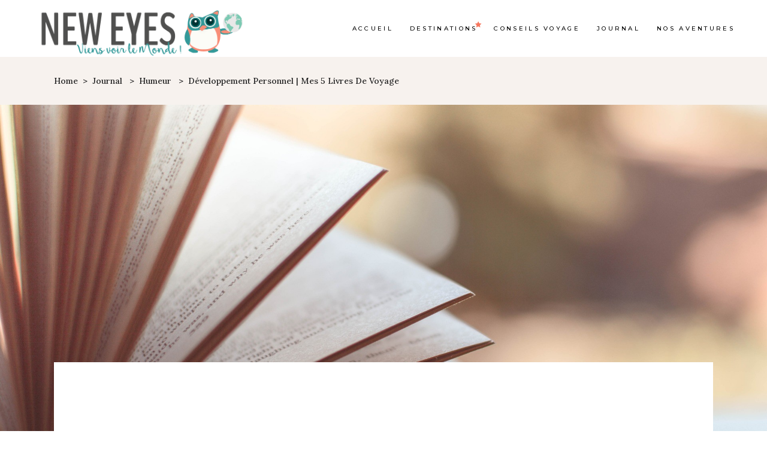

--- FILE ---
content_type: text/html; charset=UTF-8
request_url: https://neweyes.fr/developpement-personnel-mes-5-livres-de-voyage/
body_size: 22385
content:
<!DOCTYPE html>
<html lang="fr-FR">
<head>
	
		<meta charset="UTF-8"/>
		<link rel="profile" href="http://gmpg.org/xfn/11"/>
					<link rel="pingback" href="https://neweyes.fr/xmlrpc.php">
		
				<meta name="viewport" content="width=device-width,initial-scale=1,user-scalable=yes">
		<meta name='robots' content='max-image-preview:large' />

	<!-- This site is optimized with the Yoast SEO plugin v14.6 - https://yoast.com/wordpress/plugins/seo/ -->
	<title>Développement personnel | Mes 5 livres de voyage | New Eyes, blog voyage de Lucie &amp; Tom</title>
	<meta name="description" content="5 livres de développement personnel que j&#039;ai lu en voyage et que je vous recommande que vous soyez sur la route ou non. Des livres qui changent les croyances..." />
	<meta name="robots" content="index, follow" />
	<meta name="googlebot" content="index, follow, max-snippet:-1, max-image-preview:large, max-video-preview:-1" />
	<meta name="bingbot" content="index, follow, max-snippet:-1, max-image-preview:large, max-video-preview:-1" />
	<link rel="canonical" href="http://neweyes.fr/developpement-personnel-mes-5-livres-de-voyage/" />
	<meta property="og:locale" content="fr_FR" />
	<meta property="og:type" content="article" />
	<meta property="og:title" content="Développement personnel | Mes 5 livres de voyage" />
	<meta property="og:description" content="5 livres de développement personnel que j&#039;ai lu en voyage et que je vous recommande que vous soyez sur la route ou non. Des livres qui changent les croyances..." />
	<meta property="og:url" content="http://neweyes.fr/developpement-personnel-mes-5-livres-de-voyage/" />
	<meta property="og:site_name" content="New Eyes | Le blog de conseils voyage by Lucie &amp; Tom" />
	<meta property="article:publisher" content="https://www.facebook.com/LucieandTom/" />
	<meta property="article:published_time" content="2018-09-11T11:39:15+00:00" />
	<meta property="article:modified_time" content="2019-07-09T10:41:41+00:00" />
	<meta property="og:image" content="https://neweyes.fr/wp-content/uploads/2018/09/5-livres-voyage-neweyes.jpg" />
	<meta property="og:image:width" content="1920" />
	<meta property="og:image:height" content="1276" />
	<meta name="twitter:card" content="summary" />
	<meta name="twitter:creator" content="@LucieandTom" />
	<meta name="twitter:site" content="@LucieandTom" />
	<script type="application/ld+json" class="yoast-schema-graph">{"@context":"https://schema.org","@graph":[{"@type":"WebSite","@id":"https://neweyes.fr/#website","url":"https://neweyes.fr/","name":"New Eyes | Le blog de conseils voyage by Lucie &amp; Tom","description":"","potentialAction":[{"@type":"SearchAction","target":"https://neweyes.fr/?s={search_term_string}","query-input":"required name=search_term_string"}],"inLanguage":"fr-FR"},{"@type":"ImageObject","@id":"http://neweyes.fr/developpement-personnel-mes-5-livres-de-voyage/#primaryimage","inLanguage":"fr-FR","url":"https://neweyes.fr/wp-content/uploads/2018/09/5-livres-voyage-neweyes.jpg","width":1920,"height":1276,"caption":"Image Pixabay"},{"@type":"WebPage","@id":"http://neweyes.fr/developpement-personnel-mes-5-livres-de-voyage/#webpage","url":"http://neweyes.fr/developpement-personnel-mes-5-livres-de-voyage/","name":"D\u00e9veloppement personnel | Mes 5 livres de voyage | New Eyes, blog voyage de Lucie & Tom","isPartOf":{"@id":"https://neweyes.fr/#website"},"primaryImageOfPage":{"@id":"http://neweyes.fr/developpement-personnel-mes-5-livres-de-voyage/#primaryimage"},"datePublished":"2018-09-11T11:39:15+00:00","dateModified":"2019-07-09T10:41:41+00:00","author":{"@id":"https://neweyes.fr/#/schema/person/356ad792983bf30f853f1dda898fbba6"},"description":"5 livres de d\u00e9veloppement personnel que j'ai lu en voyage et que je vous recommande que vous soyez sur la route ou non. Des livres qui changent les croyances...","breadcrumb":{"@id":"http://neweyes.fr/developpement-personnel-mes-5-livres-de-voyage/#breadcrumb"},"inLanguage":"fr-FR","potentialAction":[{"@type":"ReadAction","target":["http://neweyes.fr/developpement-personnel-mes-5-livres-de-voyage/"]}]},{"@type":"BreadcrumbList","@id":"http://neweyes.fr/developpement-personnel-mes-5-livres-de-voyage/#breadcrumb","itemListElement":[{"@type":"ListItem","position":1,"item":{"@type":"WebPage","@id":"http://neweyes.fr/","url":"http://neweyes.fr/","name":"Accueil"}},{"@type":"ListItem","position":2,"item":{"@type":"WebPage","@id":"http://neweyes.fr/category/conseils-voyage/","url":"http://neweyes.fr/category/conseils-voyage/","name":"Conseils voyage"}},{"@type":"ListItem","position":3,"item":{"@type":"WebPage","@id":"https://neweyes.fr/category/conseils-voyage/preparation-materiel/","url":"https://neweyes.fr/category/conseils-voyage/preparation-materiel/","name":"Pr\u00e9paration et mat\u00e9riel"}},{"@type":"ListItem","position":4,"item":{"@type":"WebPage","@id":"http://neweyes.fr/developpement-personnel-mes-5-livres-de-voyage/","url":"http://neweyes.fr/developpement-personnel-mes-5-livres-de-voyage/","name":"D\u00e9veloppement personnel | Mes 5 livres de voyage"}}]},{"@type":["Person"],"@id":"https://neweyes.fr/#/schema/person/356ad792983bf30f853f1dda898fbba6","name":"Lucie - New Eyes","description":"Je m'appelle Lucie et j'\u00e9cris pour vous donner envie de voir le monde avec de grands yeux. Nous partons avec Tom et Polly, en toute simplicit\u00e9, pour profiter des jolies choses de notre plan\u00e8te. Si vous adorez voyager et nourrir votre esprit, nous avons un point commun. Bienvenue sur notre blog."}]}</script>
	<!-- / Yoast SEO plugin. -->


<link rel='dns-prefetch' href='//www.google.com' />
<link rel='dns-prefetch' href='//platform-api.sharethis.com' />
<link rel='dns-prefetch' href='//fonts.googleapis.com' />
<link rel="alternate" type="application/rss+xml" title="New Eyes | Le blog de conseils voyage by Lucie &amp; Tom &raquo; Flux" href="https://neweyes.fr/feed/" />
<link rel="alternate" type="application/rss+xml" title="New Eyes | Le blog de conseils voyage by Lucie &amp; Tom &raquo; Flux des commentaires" href="https://neweyes.fr/comments/feed/" />
<link rel="alternate" type="application/rss+xml" title="New Eyes | Le blog de conseils voyage by Lucie &amp; Tom &raquo; Développement personnel | Mes 5 livres de voyage Flux des commentaires" href="https://neweyes.fr/developpement-personnel-mes-5-livres-de-voyage/feed/" />
<script type="text/javascript">
/* <![CDATA[ */
window._wpemojiSettings = {"baseUrl":"https:\/\/s.w.org\/images\/core\/emoji\/15.0.3\/72x72\/","ext":".png","svgUrl":"https:\/\/s.w.org\/images\/core\/emoji\/15.0.3\/svg\/","svgExt":".svg","source":{"concatemoji":"https:\/\/neweyes.fr\/wp-includes\/js\/wp-emoji-release.min.js?ver=073530"}};
/*! This file is auto-generated */
!function(i,n){var o,s,e;function c(e){try{var t={supportTests:e,timestamp:(new Date).valueOf()};sessionStorage.setItem(o,JSON.stringify(t))}catch(e){}}function p(e,t,n){e.clearRect(0,0,e.canvas.width,e.canvas.height),e.fillText(t,0,0);var t=new Uint32Array(e.getImageData(0,0,e.canvas.width,e.canvas.height).data),r=(e.clearRect(0,0,e.canvas.width,e.canvas.height),e.fillText(n,0,0),new Uint32Array(e.getImageData(0,0,e.canvas.width,e.canvas.height).data));return t.every(function(e,t){return e===r[t]})}function u(e,t,n){switch(t){case"flag":return n(e,"\ud83c\udff3\ufe0f\u200d\u26a7\ufe0f","\ud83c\udff3\ufe0f\u200b\u26a7\ufe0f")?!1:!n(e,"\ud83c\uddfa\ud83c\uddf3","\ud83c\uddfa\u200b\ud83c\uddf3")&&!n(e,"\ud83c\udff4\udb40\udc67\udb40\udc62\udb40\udc65\udb40\udc6e\udb40\udc67\udb40\udc7f","\ud83c\udff4\u200b\udb40\udc67\u200b\udb40\udc62\u200b\udb40\udc65\u200b\udb40\udc6e\u200b\udb40\udc67\u200b\udb40\udc7f");case"emoji":return!n(e,"\ud83d\udc26\u200d\u2b1b","\ud83d\udc26\u200b\u2b1b")}return!1}function f(e,t,n){var r="undefined"!=typeof WorkerGlobalScope&&self instanceof WorkerGlobalScope?new OffscreenCanvas(300,150):i.createElement("canvas"),a=r.getContext("2d",{willReadFrequently:!0}),o=(a.textBaseline="top",a.font="600 32px Arial",{});return e.forEach(function(e){o[e]=t(a,e,n)}),o}function t(e){var t=i.createElement("script");t.src=e,t.defer=!0,i.head.appendChild(t)}"undefined"!=typeof Promise&&(o="wpEmojiSettingsSupports",s=["flag","emoji"],n.supports={everything:!0,everythingExceptFlag:!0},e=new Promise(function(e){i.addEventListener("DOMContentLoaded",e,{once:!0})}),new Promise(function(t){var n=function(){try{var e=JSON.parse(sessionStorage.getItem(o));if("object"==typeof e&&"number"==typeof e.timestamp&&(new Date).valueOf()<e.timestamp+604800&&"object"==typeof e.supportTests)return e.supportTests}catch(e){}return null}();if(!n){if("undefined"!=typeof Worker&&"undefined"!=typeof OffscreenCanvas&&"undefined"!=typeof URL&&URL.createObjectURL&&"undefined"!=typeof Blob)try{var e="postMessage("+f.toString()+"("+[JSON.stringify(s),u.toString(),p.toString()].join(",")+"));",r=new Blob([e],{type:"text/javascript"}),a=new Worker(URL.createObjectURL(r),{name:"wpTestEmojiSupports"});return void(a.onmessage=function(e){c(n=e.data),a.terminate(),t(n)})}catch(e){}c(n=f(s,u,p))}t(n)}).then(function(e){for(var t in e)n.supports[t]=e[t],n.supports.everything=n.supports.everything&&n.supports[t],"flag"!==t&&(n.supports.everythingExceptFlag=n.supports.everythingExceptFlag&&n.supports[t]);n.supports.everythingExceptFlag=n.supports.everythingExceptFlag&&!n.supports.flag,n.DOMReady=!1,n.readyCallback=function(){n.DOMReady=!0}}).then(function(){return e}).then(function(){var e;n.supports.everything||(n.readyCallback(),(e=n.source||{}).concatemoji?t(e.concatemoji):e.wpemoji&&e.twemoji&&(t(e.twemoji),t(e.wpemoji)))}))}((window,document),window._wpemojiSettings);
/* ]]> */
</script>
<style id='wp-emoji-styles-inline-css' type='text/css'>

	img.wp-smiley, img.emoji {
		display: inline !important;
		border: none !important;
		box-shadow: none !important;
		height: 1em !important;
		width: 1em !important;
		margin: 0 0.07em !important;
		vertical-align: -0.1em !important;
		background: none !important;
		padding: 0 !important;
	}
</style>
<link rel='stylesheet' id='wp-block-library-css' href='https://neweyes.fr/wp-includes/css/dist/block-library/style.min.css?ver=073530' type='text/css' media='all' />
<style id='wp-block-library-inline-css' type='text/css'>
.has-text-align-justify{text-align:justify;}
</style>
<style id='classic-theme-styles-inline-css' type='text/css'>
/*! This file is auto-generated */
.wp-block-button__link{color:#fff;background-color:#32373c;border-radius:9999px;box-shadow:none;text-decoration:none;padding:calc(.667em + 2px) calc(1.333em + 2px);font-size:1.125em}.wp-block-file__button{background:#32373c;color:#fff;text-decoration:none}
</style>
<style id='global-styles-inline-css' type='text/css'>
body{--wp--preset--color--black: #000000;--wp--preset--color--cyan-bluish-gray: #abb8c3;--wp--preset--color--white: #ffffff;--wp--preset--color--pale-pink: #f78da7;--wp--preset--color--vivid-red: #cf2e2e;--wp--preset--color--luminous-vivid-orange: #ff6900;--wp--preset--color--luminous-vivid-amber: #fcb900;--wp--preset--color--light-green-cyan: #7bdcb5;--wp--preset--color--vivid-green-cyan: #00d084;--wp--preset--color--pale-cyan-blue: #8ed1fc;--wp--preset--color--vivid-cyan-blue: #0693e3;--wp--preset--color--vivid-purple: #9b51e0;--wp--preset--gradient--vivid-cyan-blue-to-vivid-purple: linear-gradient(135deg,rgba(6,147,227,1) 0%,rgb(155,81,224) 100%);--wp--preset--gradient--light-green-cyan-to-vivid-green-cyan: linear-gradient(135deg,rgb(122,220,180) 0%,rgb(0,208,130) 100%);--wp--preset--gradient--luminous-vivid-amber-to-luminous-vivid-orange: linear-gradient(135deg,rgba(252,185,0,1) 0%,rgba(255,105,0,1) 100%);--wp--preset--gradient--luminous-vivid-orange-to-vivid-red: linear-gradient(135deg,rgba(255,105,0,1) 0%,rgb(207,46,46) 100%);--wp--preset--gradient--very-light-gray-to-cyan-bluish-gray: linear-gradient(135deg,rgb(238,238,238) 0%,rgb(169,184,195) 100%);--wp--preset--gradient--cool-to-warm-spectrum: linear-gradient(135deg,rgb(74,234,220) 0%,rgb(151,120,209) 20%,rgb(207,42,186) 40%,rgb(238,44,130) 60%,rgb(251,105,98) 80%,rgb(254,248,76) 100%);--wp--preset--gradient--blush-light-purple: linear-gradient(135deg,rgb(255,206,236) 0%,rgb(152,150,240) 100%);--wp--preset--gradient--blush-bordeaux: linear-gradient(135deg,rgb(254,205,165) 0%,rgb(254,45,45) 50%,rgb(107,0,62) 100%);--wp--preset--gradient--luminous-dusk: linear-gradient(135deg,rgb(255,203,112) 0%,rgb(199,81,192) 50%,rgb(65,88,208) 100%);--wp--preset--gradient--pale-ocean: linear-gradient(135deg,rgb(255,245,203) 0%,rgb(182,227,212) 50%,rgb(51,167,181) 100%);--wp--preset--gradient--electric-grass: linear-gradient(135deg,rgb(202,248,128) 0%,rgb(113,206,126) 100%);--wp--preset--gradient--midnight: linear-gradient(135deg,rgb(2,3,129) 0%,rgb(40,116,252) 100%);--wp--preset--font-size--small: 13px;--wp--preset--font-size--medium: 20px;--wp--preset--font-size--large: 36px;--wp--preset--font-size--x-large: 42px;--wp--preset--spacing--20: 0.44rem;--wp--preset--spacing--30: 0.67rem;--wp--preset--spacing--40: 1rem;--wp--preset--spacing--50: 1.5rem;--wp--preset--spacing--60: 2.25rem;--wp--preset--spacing--70: 3.38rem;--wp--preset--spacing--80: 5.06rem;--wp--preset--shadow--natural: 6px 6px 9px rgba(0, 0, 0, 0.2);--wp--preset--shadow--deep: 12px 12px 50px rgba(0, 0, 0, 0.4);--wp--preset--shadow--sharp: 6px 6px 0px rgba(0, 0, 0, 0.2);--wp--preset--shadow--outlined: 6px 6px 0px -3px rgba(255, 255, 255, 1), 6px 6px rgba(0, 0, 0, 1);--wp--preset--shadow--crisp: 6px 6px 0px rgba(0, 0, 0, 1);}:where(.is-layout-flex){gap: 0.5em;}:where(.is-layout-grid){gap: 0.5em;}body .is-layout-flex{display: flex;}body .is-layout-flex{flex-wrap: wrap;align-items: center;}body .is-layout-flex > *{margin: 0;}body .is-layout-grid{display: grid;}body .is-layout-grid > *{margin: 0;}:where(.wp-block-columns.is-layout-flex){gap: 2em;}:where(.wp-block-columns.is-layout-grid){gap: 2em;}:where(.wp-block-post-template.is-layout-flex){gap: 1.25em;}:where(.wp-block-post-template.is-layout-grid){gap: 1.25em;}.has-black-color{color: var(--wp--preset--color--black) !important;}.has-cyan-bluish-gray-color{color: var(--wp--preset--color--cyan-bluish-gray) !important;}.has-white-color{color: var(--wp--preset--color--white) !important;}.has-pale-pink-color{color: var(--wp--preset--color--pale-pink) !important;}.has-vivid-red-color{color: var(--wp--preset--color--vivid-red) !important;}.has-luminous-vivid-orange-color{color: var(--wp--preset--color--luminous-vivid-orange) !important;}.has-luminous-vivid-amber-color{color: var(--wp--preset--color--luminous-vivid-amber) !important;}.has-light-green-cyan-color{color: var(--wp--preset--color--light-green-cyan) !important;}.has-vivid-green-cyan-color{color: var(--wp--preset--color--vivid-green-cyan) !important;}.has-pale-cyan-blue-color{color: var(--wp--preset--color--pale-cyan-blue) !important;}.has-vivid-cyan-blue-color{color: var(--wp--preset--color--vivid-cyan-blue) !important;}.has-vivid-purple-color{color: var(--wp--preset--color--vivid-purple) !important;}.has-black-background-color{background-color: var(--wp--preset--color--black) !important;}.has-cyan-bluish-gray-background-color{background-color: var(--wp--preset--color--cyan-bluish-gray) !important;}.has-white-background-color{background-color: var(--wp--preset--color--white) !important;}.has-pale-pink-background-color{background-color: var(--wp--preset--color--pale-pink) !important;}.has-vivid-red-background-color{background-color: var(--wp--preset--color--vivid-red) !important;}.has-luminous-vivid-orange-background-color{background-color: var(--wp--preset--color--luminous-vivid-orange) !important;}.has-luminous-vivid-amber-background-color{background-color: var(--wp--preset--color--luminous-vivid-amber) !important;}.has-light-green-cyan-background-color{background-color: var(--wp--preset--color--light-green-cyan) !important;}.has-vivid-green-cyan-background-color{background-color: var(--wp--preset--color--vivid-green-cyan) !important;}.has-pale-cyan-blue-background-color{background-color: var(--wp--preset--color--pale-cyan-blue) !important;}.has-vivid-cyan-blue-background-color{background-color: var(--wp--preset--color--vivid-cyan-blue) !important;}.has-vivid-purple-background-color{background-color: var(--wp--preset--color--vivid-purple) !important;}.has-black-border-color{border-color: var(--wp--preset--color--black) !important;}.has-cyan-bluish-gray-border-color{border-color: var(--wp--preset--color--cyan-bluish-gray) !important;}.has-white-border-color{border-color: var(--wp--preset--color--white) !important;}.has-pale-pink-border-color{border-color: var(--wp--preset--color--pale-pink) !important;}.has-vivid-red-border-color{border-color: var(--wp--preset--color--vivid-red) !important;}.has-luminous-vivid-orange-border-color{border-color: var(--wp--preset--color--luminous-vivid-orange) !important;}.has-luminous-vivid-amber-border-color{border-color: var(--wp--preset--color--luminous-vivid-amber) !important;}.has-light-green-cyan-border-color{border-color: var(--wp--preset--color--light-green-cyan) !important;}.has-vivid-green-cyan-border-color{border-color: var(--wp--preset--color--vivid-green-cyan) !important;}.has-pale-cyan-blue-border-color{border-color: var(--wp--preset--color--pale-cyan-blue) !important;}.has-vivid-cyan-blue-border-color{border-color: var(--wp--preset--color--vivid-cyan-blue) !important;}.has-vivid-purple-border-color{border-color: var(--wp--preset--color--vivid-purple) !important;}.has-vivid-cyan-blue-to-vivid-purple-gradient-background{background: var(--wp--preset--gradient--vivid-cyan-blue-to-vivid-purple) !important;}.has-light-green-cyan-to-vivid-green-cyan-gradient-background{background: var(--wp--preset--gradient--light-green-cyan-to-vivid-green-cyan) !important;}.has-luminous-vivid-amber-to-luminous-vivid-orange-gradient-background{background: var(--wp--preset--gradient--luminous-vivid-amber-to-luminous-vivid-orange) !important;}.has-luminous-vivid-orange-to-vivid-red-gradient-background{background: var(--wp--preset--gradient--luminous-vivid-orange-to-vivid-red) !important;}.has-very-light-gray-to-cyan-bluish-gray-gradient-background{background: var(--wp--preset--gradient--very-light-gray-to-cyan-bluish-gray) !important;}.has-cool-to-warm-spectrum-gradient-background{background: var(--wp--preset--gradient--cool-to-warm-spectrum) !important;}.has-blush-light-purple-gradient-background{background: var(--wp--preset--gradient--blush-light-purple) !important;}.has-blush-bordeaux-gradient-background{background: var(--wp--preset--gradient--blush-bordeaux) !important;}.has-luminous-dusk-gradient-background{background: var(--wp--preset--gradient--luminous-dusk) !important;}.has-pale-ocean-gradient-background{background: var(--wp--preset--gradient--pale-ocean) !important;}.has-electric-grass-gradient-background{background: var(--wp--preset--gradient--electric-grass) !important;}.has-midnight-gradient-background{background: var(--wp--preset--gradient--midnight) !important;}.has-small-font-size{font-size: var(--wp--preset--font-size--small) !important;}.has-medium-font-size{font-size: var(--wp--preset--font-size--medium) !important;}.has-large-font-size{font-size: var(--wp--preset--font-size--large) !important;}.has-x-large-font-size{font-size: var(--wp--preset--font-size--x-large) !important;}
.wp-block-navigation a:where(:not(.wp-element-button)){color: inherit;}
:where(.wp-block-post-template.is-layout-flex){gap: 1.25em;}:where(.wp-block-post-template.is-layout-grid){gap: 1.25em;}
:where(.wp-block-columns.is-layout-flex){gap: 2em;}:where(.wp-block-columns.is-layout-grid){gap: 2em;}
.wp-block-pullquote{font-size: 1.5em;line-height: 1.6;}
</style>
<link rel='stylesheet' id='contact-form-7-css' href='https://neweyes.fr/wp-content/plugins/contact-form-7/includes/css/styles.css?ver=5.1.7' type='text/css' media='all' />
<link rel='stylesheet' id='kk-star-ratings-css' href='https://neweyes.fr/wp-content/plugins/kk-star-ratings/public/css/kk-star-ratings.css?ver=4.1.3' type='text/css' media='all' />
<style id='kk-star-ratings-inline-css' type='text/css'>
.kk-star-ratings .kksr-stars .kksr-star {
        margin-right: 0px;
    }
    [dir="rtl"] .kk-star-ratings .kksr-stars .kksr-star {
        margin-left: 0px;
        margin-right: 0;
    }
</style>
<link rel='stylesheet' id='dashicons-css' href='https://neweyes.fr/wp-includes/css/dashicons.min.css?ver=073530' type='text/css' media='all' />
<link rel='stylesheet' id='post-views-counter-frontend-css' href='https://neweyes.fr/wp-content/plugins/post-views-counter/css/frontend.min.css?ver=1.3.12' type='text/css' media='all' />
<link rel='stylesheet' id='rs-plugin-settings-css' href='https://neweyes.fr/wp-content/plugins/revslider/public/assets/css/rs6.css?ver=6.1.5' type='text/css' media='all' />
<style id='rs-plugin-settings-inline-css' type='text/css'>
#rs-demo-id {}
</style>
<link rel='stylesheet' id='default-icon-styles-css' href='https://neweyes.fr/wp-content/plugins/svg-vector-icon-plugin/public/../admin/css/wordpress-svg-icon-plugin-style.min.css?ver=073530' type='text/css' media='all' />
<link rel='stylesheet' id='backpacktraveler-mikado-default-style-css' href='https://neweyes.fr/wp-content/themes/backpacktraveler/style.css?ver=073530' type='text/css' media='all' />
<link rel='stylesheet' id='backpacktraveler-mikado-modules-css' href='https://neweyes.fr/wp-content/themes/backpacktraveler/assets/css/modules.min.css?ver=073530' type='text/css' media='all' />
<link rel='stylesheet' id='backpacktraveler-mikado-dripicons-css' href='https://neweyes.fr/wp-content/themes/backpacktraveler/framework/lib/icons-pack/dripicons/dripicons.css?ver=073530' type='text/css' media='all' />
<link rel='stylesheet' id='backpacktraveler-mikado-font_elegant-css' href='https://neweyes.fr/wp-content/themes/backpacktraveler/framework/lib/icons-pack/elegant-icons/style.min.css?ver=073530' type='text/css' media='all' />
<link rel='stylesheet' id='backpacktraveler-mikado-font_awesome-css' href='https://neweyes.fr/wp-content/themes/backpacktraveler/framework/lib/icons-pack/font-awesome/css/fontawesome-all.min.css?ver=073530' type='text/css' media='all' />
<link rel='stylesheet' id='backpacktraveler-mikado-ion_icons-css' href='https://neweyes.fr/wp-content/themes/backpacktraveler/framework/lib/icons-pack/ion-icons/css/ionicons.min.css?ver=073530' type='text/css' media='all' />
<link rel='stylesheet' id='backpacktraveler-mikado-linea_icons-css' href='https://neweyes.fr/wp-content/themes/backpacktraveler/framework/lib/icons-pack/linea-icons/style.css?ver=073530' type='text/css' media='all' />
<link rel='stylesheet' id='backpacktraveler-mikado-linear_icons-css' href='https://neweyes.fr/wp-content/themes/backpacktraveler/framework/lib/icons-pack/linear-icons/style.css?ver=073530' type='text/css' media='all' />
<link rel='stylesheet' id='backpacktraveler-mikado-simple_line_icons-css' href='https://neweyes.fr/wp-content/themes/backpacktraveler/framework/lib/icons-pack/simple-line-icons/simple-line-icons.css?ver=073530' type='text/css' media='all' />
<link rel='stylesheet' id='mediaelement-css' href='https://neweyes.fr/wp-includes/js/mediaelement/mediaelementplayer-legacy.min.css?ver=4.2.17' type='text/css' media='all' />
<link rel='stylesheet' id='wp-mediaelement-css' href='https://neweyes.fr/wp-includes/js/mediaelement/wp-mediaelement.min.css?ver=073530' type='text/css' media='all' />
<link rel='stylesheet' id='backpacktraveler-mikado-style-dynamic-css' href='https://neweyes.fr/wp-content/themes/backpacktraveler/assets/css/style_dynamic.css?ver=1766512962' type='text/css' media='all' />
<link rel='stylesheet' id='backpacktraveler-mikado-modules-responsive-css' href='https://neweyes.fr/wp-content/themes/backpacktraveler/assets/css/modules-responsive.min.css?ver=073530' type='text/css' media='all' />
<link rel='stylesheet' id='backpacktraveler-mikado-style-dynamic-responsive-css' href='https://neweyes.fr/wp-content/themes/backpacktraveler/assets/css/style_dynamic_responsive.css?ver=1766512962' type='text/css' media='all' />
<link rel='stylesheet' id='backpacktraveler-mikado-google-fonts-css' href='https://fonts.googleapis.com/css?family=Montserrat%3A300%2C300i%2C400%2C400i%2C500%2C500i%2Ckdf-post-info-category700%7CLora%3A300%2C300i%2C400%2C400i%2C500%2C500i%2Ckdf-post-info-category700%7CEpicRide%3A300%2C300i%2C400%2C400i%2C500%2C500i%2Ckdf-post-info-category700%7CMerriweather%3A300%2C300i%2C400%2C400i%2C500%2C500i%2Ckdf-post-info-category700&#038;subset=latin-ext&#038;ver=1.0.0' type='text/css' media='all' />
<link rel='stylesheet' id='backpacktraveler-core-dashboard-style-css' href='https://neweyes.fr/wp-content/plugins/backpacktraveler-core/core-dashboard/assets/css/core-dashboard.min.css?ver=073530' type='text/css' media='all' />
<!--[if lt IE 9]>
<link rel='stylesheet' id='vc_lte_ie9-css' href='https://neweyes.fr/wp-content/plugins/js_composer/assets/css/vc_lte_ie9.min.css?ver=6.0.5' type='text/css' media='screen' />
<![endif]-->
<link rel='stylesheet' id='jetpack_css-css' href='https://neweyes.fr/wp-content/plugins/jetpack/css/jetpack.css?ver=8.7.4' type='text/css' media='all' />
<script type="text/javascript" src="https://neweyes.fr/wp-includes/js/jquery/jquery.min.js?ver=3.7.1" id="jquery-core-js"></script>
<script type="text/javascript" src="https://neweyes.fr/wp-includes/js/jquery/jquery-migrate.min.js?ver=3.4.1" id="jquery-migrate-js"></script>
<script type="text/javascript" id="iw-no-right-click-js-extra">
/* <![CDATA[ */
var IwNRCargs = {"rightclick":"Y","draganddrop":"Y"};
/* ]]> */
</script>
<script type="text/javascript" src="https://neweyes.fr/wp-content/plugins/image-watermark/js/no-right-click.js?ver=1.7.2" id="iw-no-right-click-js"></script>
<script type="text/javascript" src="https://neweyes.fr/wp-content/plugins/revslider/public/assets/js/revolution.tools.min.js?ver=6.0" id="tp-tools-js"></script>
<script type="text/javascript" src="https://neweyes.fr/wp-content/plugins/revslider/public/assets/js/rs6.min.js?ver=6.1.5" id="revmin-js"></script>
<script type="text/javascript" src="//platform-api.sharethis.com/js/sharethis.js#product=ga&amp;property=5a80cb26e45fbb001342feb3" id="googleanalytics-platform-sharethis-js"></script>
<link rel="https://api.w.org/" href="https://neweyes.fr/wp-json/" /><link rel="alternate" type="application/json" href="https://neweyes.fr/wp-json/wp/v2/posts/8117" /><link rel="EditURI" type="application/rsd+xml" title="RSD" href="https://neweyes.fr/xmlrpc.php?rsd" />

<link rel='shortlink' href='https://wp.me/p7dXZJ-26V' />
<link rel="alternate" type="application/json+oembed" href="https://neweyes.fr/wp-json/oembed/1.0/embed?url=https%3A%2F%2Fneweyes.fr%2Fdeveloppement-personnel-mes-5-livres-de-voyage%2F" />
<link rel="alternate" type="text/xml+oembed" href="https://neweyes.fr/wp-json/oembed/1.0/embed?url=https%3A%2F%2Fneweyes.fr%2Fdeveloppement-personnel-mes-5-livres-de-voyage%2F&#038;format=xml" />
<script type="application/ld+json"></script>
<link rel='dns-prefetch' href='//v0.wordpress.com'/>
<style type='text/css'>img#wpstats{display:none}</style><meta name="generator" content="Powered by WPBakery Page Builder - drag and drop page builder for WordPress."/>
<style type="text/css">.broken_link, a.broken_link {
	text-decoration: line-through;
}</style><meta name="generator" content="Powered by Slider Revolution 6.1.5 - responsive, Mobile-Friendly Slider Plugin for WordPress with comfortable drag and drop interface." />
<link rel="icon" href="https://neweyes.fr/wp-content/uploads/2017/04/cropped-favicon2017-2-32x32.png" sizes="32x32" />
<link rel="icon" href="https://neweyes.fr/wp-content/uploads/2017/04/cropped-favicon2017-2-192x192.png" sizes="192x192" />
<link rel="apple-touch-icon" href="https://neweyes.fr/wp-content/uploads/2017/04/cropped-favicon2017-2-180x180.png" />
<meta name="msapplication-TileImage" content="https://neweyes.fr/wp-content/uploads/2017/04/cropped-favicon2017-2-270x270.png" />
<script type="text/javascript">function setREVStartSize(t){try{var h,e=document.getElementById(t.c).parentNode.offsetWidth;if(e=0===e||isNaN(e)?window.innerWidth:e,t.tabw=void 0===t.tabw?0:parseInt(t.tabw),t.thumbw=void 0===t.thumbw?0:parseInt(t.thumbw),t.tabh=void 0===t.tabh?0:parseInt(t.tabh),t.thumbh=void 0===t.thumbh?0:parseInt(t.thumbh),t.tabhide=void 0===t.tabhide?0:parseInt(t.tabhide),t.thumbhide=void 0===t.thumbhide?0:parseInt(t.thumbhide),t.mh=void 0===t.mh||""==t.mh||"auto"===t.mh?0:parseInt(t.mh,0),"fullscreen"===t.layout||"fullscreen"===t.l)h=Math.max(t.mh,window.innerHeight);else{for(var i in t.gw=Array.isArray(t.gw)?t.gw:[t.gw],t.rl)void 0!==t.gw[i]&&0!==t.gw[i]||(t.gw[i]=t.gw[i-1]);for(var i in t.gh=void 0===t.el||""===t.el||Array.isArray(t.el)&&0==t.el.length?t.gh:t.el,t.gh=Array.isArray(t.gh)?t.gh:[t.gh],t.rl)void 0!==t.gh[i]&&0!==t.gh[i]||(t.gh[i]=t.gh[i-1]);var r,a=new Array(t.rl.length),n=0;for(var i in t.tabw=t.tabhide>=e?0:t.tabw,t.thumbw=t.thumbhide>=e?0:t.thumbw,t.tabh=t.tabhide>=e?0:t.tabh,t.thumbh=t.thumbhide>=e?0:t.thumbh,t.rl)a[i]=t.rl[i]<window.innerWidth?0:t.rl[i];for(var i in r=a[0],a)r>a[i]&&0<a[i]&&(r=a[i],n=i);var d=e>t.gw[n]+t.tabw+t.thumbw?1:(e-(t.tabw+t.thumbw))/t.gw[n];h=t.gh[n]*d+(t.tabh+t.thumbh)}void 0===window.rs_init_css&&(window.rs_init_css=document.head.appendChild(document.createElement("style"))),document.getElementById(t.c).height=h,window.rs_init_css.innerHTML+="#"+t.c+"_wrapper { height: "+h+"px }"}catch(t){console.log("Failure at Presize of Slider:"+t)}};</script>
			<style type="text/css" id="wp-custom-css">
				
/* A CHECKER AVANT SUPPRESSION
.broken_link, a.broken_link{text-decoration:underline;
color: #5F9EA0;}

ul li a {color:#5F9EA0;text-decoration: underline;}
.mkdf-social-share-holder.mkdf-list li a{text-decoration: none;}*/


/*MENU*/
.mkdf-main-menu ul li a{
	font-size : 10px!important; 
	font-family: Montserrat, sans-serif !important }

/*LIENS*/ 
.broken_link, a.broken_link{text-decoration: none;}

/*HEADER*/
.mkdf-header-centered-logo-down .mkdf-page-header .mkdf-chld-bottom-wrapper .mkdf-position-center .mkdf-logo-wrapper {margin:0 0;}

.mkdf-header-centered-logo-down .mkdf-page-header .mkdf-chld-bottom-wrapper .mkdf-iwt p {font-size : 10px!important; 
	font-family: Montserrat, sans-serif !important}

/*SIDEBAR*/
.mkdf-sidebar img {border-radius: 30%;}

/*VIDEO*/
.wpb_video_widget.vc_video-aspect-ratio-169 .wpb_video_wrapper{padding-top: 15px;}

/*FOOTER*/
footer .mkdf-footer-bottom-holder .widget.widget_text p:first-child {
	color: 	#FFFFFF !important;
}
footer .mkdf-footer-bottom-holder .widget.widget_nav_menu ul li a{color: #FFFFFF }			</style>
		<noscript><style> .wpb_animate_when_almost_visible { opacity: 1; }</style></noscript></head>
<body class="post-template-default single single-post postid-8117 single-format-standard backpacktraveler-core-1.4.1 backpacktraveler-ver-1.8.1 mkdf-grid-1300 mkdf-empty-google-api mkdf-wide-dropdown-menu-content-in-grid mkdf-fullwidth-featured-image mkdf-fixed-on-scroll mkdf-dropdown-animate-height mkdf-header-standard mkdf-menu-area-shadow-disable mkdf-menu-area-in-grid-shadow-disable mkdf-menu-area-border-disable mkdf-menu-area-in-grid-border-disable mkdf-logo-area-border-disable mkdf-logo-area-in-grid-border-disable mkdf-header-vertical-shadow-disable mkdf-header-vertical-border-disable mkdf-default-mobile-header mkdf-sticky-up-mobile-header mkdf-on-side-search wpb-js-composer js-comp-ver-6.0.5 vc_responsive" itemscope itemtype="http://schema.org/WebPage">
	
    <div class="mkdf-wrapper">
        <div class="mkdf-wrapper-inner">
            
<header class="mkdf-page-header">
		
			<div class="mkdf-fixed-wrapper">
				
	<div class="mkdf-menu-area mkdf-menu-right">
				
						
			<div class="mkdf-vertical-align-containers">
				<div class="mkdf-position-left"><!--
				 --><div class="mkdf-position-left-inner">
						
	
	<div class="mkdf-logo-wrapper">
		<a itemprop="url" href="https://neweyes.fr/" style="height: 105px;">
			<img itemprop="image" class="mkdf-normal-logo" src="http://neweyes.fr/wp-content/uploads/2017/01/nouveau-logo-2017-noir.png" width="802" height="211"  alt="logo"/>
								</a>
	</div>

											</div>
				</div>
								<div class="mkdf-position-right"><!--
				 --><div class="mkdf-position-right-inner">
														
	<nav class="mkdf-main-menu mkdf-drop-down mkdf-default-nav">
		<ul id="menu-neweyes" class="clearfix"><li id="nav-menu-item-6975" class="menu-item menu-item-type-custom menu-item-object-custom menu-item-home  narrow"><a href="http://neweyes.fr/" class=""><span class="item_outer"><span class="item_text">ACCUEIL</span></span></a></li>
<li id="nav-menu-item-980" class="menu-item menu-item-type-custom menu-item-object-custom menu-item-has-children  has_sub narrow"><a href="#" class=""><span class="item_outer"><span class="item_text">DESTINATIONS<i class="mkdf-menu-featured-icon fa icon_star"></i></span><i class="mkdf-menu-arrow fa fa-angle-down"></i></span></a>
<div class="second"><div class="inner"><ul>
	<li id="nav-menu-item-7783" class="menu-item menu-item-type-taxonomy menu-item-object-category menu-item-has-children sub"><a href="https://neweyes.fr/category/amerique-du-nord/" class=""><span class="item_outer"><span class="item_text">AMÉRIQUE DU NORD</span></span></a>
	<ul>
		<li id="nav-menu-item-7784" class="menu-item menu-item-type-taxonomy menu-item-object-category "><a href="https://neweyes.fr/category/amerique-du-nord/costa-rica/" class=""><span class="item_outer"><span class="item_text">COSTA RICA</span></span></a></li>
	</ul>
</li>
	<li id="nav-menu-item-6437" class="menu-item menu-item-type-taxonomy menu-item-object-category menu-item-has-children sub"><a href="https://neweyes.fr/category/amerique-du-sud/" class=""><span class="item_outer"><span class="item_text">AMÉRIQUE DU SUD</span></span></a>
	<ul>
		<li id="nav-menu-item-6941" class="menu-item menu-item-type-taxonomy menu-item-object-category "><a href="https://neweyes.fr/category/amerique-du-sud/chili/" class=""><span class="item_outer"><span class="item_text">CHILI</span></span></a></li>
	</ul>
</li>
	<li id="nav-menu-item-5636" class="menu-item menu-item-type-taxonomy menu-item-object-category menu-item-has-children sub"><a href="https://neweyes.fr/category/asie/" class=""><span class="item_outer"><span class="item_text">ASIE</span></span></a>
	<ul>
		<li id="nav-menu-item-6944" class="menu-item menu-item-type-taxonomy menu-item-object-category "><a href="https://neweyes.fr/category/asie/cambodge/" class=""><span class="item_outer"><span class="item_text">CAMBODGE</span></span></a></li>
		<li id="nav-menu-item-5136" class="menu-item menu-item-type-taxonomy menu-item-object-category "><a href="https://neweyes.fr/category/asie/chine/" class=""><span class="item_outer"><span class="item_text">CHINE</span></span></a></li>
		<li id="nav-menu-item-6943" class="menu-item menu-item-type-taxonomy menu-item-object-category "><a href="https://neweyes.fr/category/asie/malaisie/" class=""><span class="item_outer"><span class="item_text">MALAISIE</span></span></a></li>
		<li id="nav-menu-item-5102" class="menu-item menu-item-type-taxonomy menu-item-object-category "><a href="https://neweyes.fr/category/asie/mongolie/" class=""><span class="item_outer"><span class="item_text">MONGOLIE</span></span></a></li>
		<li id="nav-menu-item-5410" class="menu-item menu-item-type-taxonomy menu-item-object-category "><a href="https://neweyes.fr/category/asie/vietnam/" class=""><span class="item_outer"><span class="item_text">VIETNAM</span></span></a></li>
		<li id="nav-menu-item-5990" class="menu-item menu-item-type-taxonomy menu-item-object-category "><a href="https://neweyes.fr/category/asie/thailande/" class=""><span class="item_outer"><span class="item_text">THAÏLANDE</span></span></a></li>
	</ul>
</li>
	<li id="nav-menu-item-5637" class="menu-item menu-item-type-taxonomy menu-item-object-category menu-item-has-children sub"><a href="https://neweyes.fr/category/europe/" class=""><span class="item_outer"><span class="item_text">EUROPE</span></span></a>
	<ul>
		<li id="nav-menu-item-6984" class="menu-item menu-item-type-taxonomy menu-item-object-category "><a href="https://neweyes.fr/category/europe/angleterre/" class=""><span class="item_outer"><span class="item_text">ANGLETERRE</span></span></a></li>
		<li id="nav-menu-item-5640" class="menu-item menu-item-type-taxonomy menu-item-object-category "><a href="https://neweyes.fr/category/europe/lettonie/" class=""><span class="item_outer"><span class="item_text">LETTONIE</span></span></a></li>
		<li id="nav-menu-item-5641" class="menu-item menu-item-type-taxonomy menu-item-object-category "><a href="https://neweyes.fr/category/europe/lituanie/" class=""><span class="item_outer"><span class="item_text">LITUANIE</span></span></a></li>
		<li id="nav-menu-item-5747" class="menu-item menu-item-type-taxonomy menu-item-object-category "><a href="https://neweyes.fr/category/europe/pologne/" class=""><span class="item_outer"><span class="item_text">POLOGNE</span></span></a></li>
		<li id="nav-menu-item-4924" class="menu-item menu-item-type-taxonomy menu-item-object-category "><a href="https://neweyes.fr/category/europe/republique-tcheque/" class=""><span class="item_outer"><span class="item_text">RÉP. TCHÈQUE</span></span></a></li>
	</ul>
</li>
	<li id="nav-menu-item-5642" class="menu-item menu-item-type-taxonomy menu-item-object-category menu-item-has-children sub"><a href="https://neweyes.fr/category/oceanie/" class=""><span class="item_outer"><span class="item_text">OCÉANIE</span></span></a>
	<ul>
		<li id="nav-menu-item-7185" class="menu-item menu-item-type-taxonomy menu-item-object-category "><a href="https://neweyes.fr/category/oceanie/australie/" class=""><span class="item_outer"><span class="item_text">AUSTRALIE</span></span></a></li>
		<li id="nav-menu-item-6946" class="menu-item menu-item-type-taxonomy menu-item-object-category "><a href="https://neweyes.fr/category/oceanie/nouvelle-zelande/" class=""><span class="item_outer"><span class="item_text">NOUVELLE-ZÉLANDE</span></span></a></li>
	</ul>
</li>
</ul></div></div>
</li>
<li id="nav-menu-item-5644" class="menu-item menu-item-type-taxonomy menu-item-object-category current-post-ancestor menu-item-has-children  has_sub narrow"><a href="https://neweyes.fr/category/conseils-voyage/" class=""><span class="item_outer"><span class="item_text">CONSEILS VOYAGE</span><i class="mkdf-menu-arrow fa fa-angle-down"></i></span></a>
<div class="second"><div class="inner"><ul>
	<li id="nav-menu-item-5645" class="menu-item menu-item-type-taxonomy menu-item-object-category "><a href="https://neweyes.fr/category/conseils-voyage/astuces/" class=""><span class="item_outer"><span class="item_text">ASTUCES</span></span></a></li>
	<li id="nav-menu-item-5646" class="menu-item menu-item-type-taxonomy menu-item-object-category "><a href="https://neweyes.fr/category/conseils-voyage/court-sejour/" class=""><span class="item_outer"><span class="item_text">COURT SÉJOUR</span></span></a></li>
	<li id="nav-menu-item-5647" class="menu-item menu-item-type-taxonomy menu-item-object-category "><a href="https://neweyes.fr/category/conseils-voyage/nature-animaux/" class=""><span class="item_outer"><span class="item_text">NATURE ET ANIMAUX</span></span></a></li>
	<li id="nav-menu-item-5648" class="menu-item menu-item-type-taxonomy menu-item-object-category current-post-ancestor current-menu-parent current-post-parent "><a href="https://neweyes.fr/category/conseils-voyage/preparation-materiel/" class=""><span class="item_outer"><span class="item_text">PRÉPARATION ET MATÉRIEL</span></span></a></li>
	<li id="nav-menu-item-5649" class="menu-item menu-item-type-taxonomy menu-item-object-category "><a href="https://neweyes.fr/category/conseils-voyage/que-voir-a/" class=""><span class="item_outer"><span class="item_text">QUE VOIR À &#8230;</span></span></a></li>
	<li id="nav-menu-item-5650" class="menu-item menu-item-type-taxonomy menu-item-object-category "><a href="https://neweyes.fr/category/conseils-voyage/road-trip/" class=""><span class="item_outer"><span class="item_text">ROAD TRIP</span></span></a></li>
	<li id="nav-menu-item-8296" class="menu-item menu-item-type-taxonomy menu-item-object-category "><a href="https://neweyes.fr/category/conseils-voyage/sante/" class=""><span class="item_outer"><span class="item_text">SANTÉ</span></span></a></li>
	<li id="nav-menu-item-6947" class="menu-item menu-item-type-taxonomy menu-item-object-category "><a href="https://neweyes.fr/category/conseils-voyage/visa/" class=""><span class="item_outer"><span class="item_text">VISA</span></span></a></li>
</ul></div></div>
</li>
<li id="nav-menu-item-5651" class="menu-item menu-item-type-taxonomy menu-item-object-category current-post-ancestor menu-item-has-children  has_sub narrow"><a href="https://neweyes.fr/category/journal/" class=""><span class="item_outer"><span class="item_text">JOURNAL</span><i class="mkdf-menu-arrow fa fa-angle-down"></i></span></a>
<div class="second"><div class="inner"><ul>
	<li id="nav-menu-item-6945" class="menu-item menu-item-type-taxonomy menu-item-object-category "><a href="https://neweyes.fr/category/journal/recits-de-voyage/" class=""><span class="item_outer"><span class="item_text">RÉCIT DE VOYAGE</span></span></a></li>
	<li id="nav-menu-item-5652" class="menu-item menu-item-type-taxonomy menu-item-object-category current-post-ancestor current-menu-parent current-post-parent "><a href="https://neweyes.fr/category/journal/humeur/" class=""><span class="item_outer"><span class="item_text">HUMEUR</span></span></a></li>
</ul></div></div>
</li>
<li id="nav-menu-item-5655" class="menu-item menu-item-type-taxonomy menu-item-object-category menu-item-has-children  has_sub narrow"><a href="https://neweyes.fr/category/nos-experiences-voyage/" class=""><span class="item_outer"><span class="item_text">NOS AVENTURES</span><i class="mkdf-menu-arrow fa fa-angle-down"></i></span></a>
<div class="second"><div class="inner"><ul>
	<li id="nav-menu-item-8607" class="menu-item menu-item-type-post_type menu-item-object-page "><a href="https://neweyes.fr/a-propos/" class=""><span class="item_outer"><span class="item_text">À PROPOS</span></span></a></li>
	<li id="nav-menu-item-6948" class="menu-item menu-item-type-taxonomy menu-item-object-category "><a href="https://neweyes.fr/category/nos-experiences-voyage/itineraires-de-voyage/" class=""><span class="item_outer"><span class="item_text">ITINÉRAIRES DE VOYAGE</span></span></a></li>
	<li id="nav-menu-item-5800" class="menu-item menu-item-type-taxonomy menu-item-object-category "><a href="https://neweyes.fr/category/nos-experiences-voyage/tour-du-monde/" class=""><span class="item_outer"><span class="item_text">TOUR DU MONDE</span></span></a></li>
	<li id="nav-menu-item-5656" class="menu-item menu-item-type-taxonomy menu-item-object-category "><a href="https://neweyes.fr/category/nos-experiences-voyage/pvt-australie/" class=""><span class="item_outer"><span class="item_text">PVT AUSTRALIE</span></span></a></li>
</ul></div></div>
</li>
</ul>	</nav>

																	</div>
				</div>
			</div>
			
			</div>
			
			</div>
		
		
	</header>


<header class="mkdf-mobile-header">
		
	<div class="mkdf-mobile-header-inner">
		<div class="mkdf-mobile-header-holder">
            <div class="mkdf-vertical-align-containers">
                <div class="mkdf-position-left"><!--
                 --><div class="mkdf-position-left-inner">
                        
<div class="mkdf-mobile-logo-wrapper">
	<a itemprop="url" href="https://neweyes.fr/" style="height: 105px">
		<img itemprop="image" src="http://neweyes.fr/wp-content/uploads/2017/01/nouveau-logo-2017-noir.png" width="802" height="211"  alt="Mobile Logo"/>
	</a>
</div>

                    </div>
                </div>
                <div class="mkdf-position-right"><!--
                 --><div class="mkdf-position-right-inner">
                                                                            <div class="mkdf-mobile-menu-opener mkdf-mobile-menu-opener-icon-pack">
                                <a href="javascript:void(0)">
                                                                        <span class="mkdf-mobile-menu-icon">
                                        <span aria-hidden="true" class="mkdf-icon-font-elegant icon_menu "></span>                                    </span>
                                </a>
                            </div>
                                            </div>
                </div>
            </div>
		</div>
		<div class="mkdf-mobile-side-area">
    <div class="mkdf-close-mobile-side-area-holder">
        <i class="mkdf-icon-dripicons dripicon dripicons-cross " ></i>    </div>
    <div class="mkdf-mobile-side-area-inner">
    <nav class="mkdf-mobile-nav" role="navigation" aria-label="Mobile Menu">
        <div class="mkdf-grid">
            <ul id="menu-neweyes-1" class=""><li id="mobile-menu-item-6975" class="menu-item menu-item-type-custom menu-item-object-custom menu-item-home "><a href="http://neweyes.fr/" class=""><span>ACCUEIL</span></a></li>
<li id="mobile-menu-item-980" class="menu-item menu-item-type-custom menu-item-object-custom menu-item-has-children  has_sub"><a href="#" class=" mkdf-mobile-no-link"><span>DESTINATIONS</span></a><span class="mobile_arrow"><i class="mkdf-sub-arrow ion-ios-arrow-forward"></i><i class="ion-ios-arrow-down"></i></span>
<ul class="sub_menu">
	<li id="mobile-menu-item-7783" class="menu-item menu-item-type-taxonomy menu-item-object-category menu-item-has-children  has_sub"><a href="https://neweyes.fr/category/amerique-du-nord/" class=""><span>AMÉRIQUE DU NORD</span></a><span class="mobile_arrow"><i class="mkdf-sub-arrow ion-ios-arrow-forward"></i><i class="ion-ios-arrow-down"></i></span>
	<ul class="sub_menu">
		<li id="mobile-menu-item-7784" class="menu-item menu-item-type-taxonomy menu-item-object-category "><a href="https://neweyes.fr/category/amerique-du-nord/costa-rica/" class=""><span>COSTA RICA</span></a></li>
	</ul>
</li>
	<li id="mobile-menu-item-6437" class="menu-item menu-item-type-taxonomy menu-item-object-category menu-item-has-children  has_sub"><a href="https://neweyes.fr/category/amerique-du-sud/" class=""><span>AMÉRIQUE DU SUD</span></a><span class="mobile_arrow"><i class="mkdf-sub-arrow ion-ios-arrow-forward"></i><i class="ion-ios-arrow-down"></i></span>
	<ul class="sub_menu">
		<li id="mobile-menu-item-6941" class="menu-item menu-item-type-taxonomy menu-item-object-category "><a href="https://neweyes.fr/category/amerique-du-sud/chili/" class=""><span>CHILI</span></a></li>
	</ul>
</li>
	<li id="mobile-menu-item-5636" class="menu-item menu-item-type-taxonomy menu-item-object-category menu-item-has-children  has_sub"><a href="https://neweyes.fr/category/asie/" class=""><span>ASIE</span></a><span class="mobile_arrow"><i class="mkdf-sub-arrow ion-ios-arrow-forward"></i><i class="ion-ios-arrow-down"></i></span>
	<ul class="sub_menu">
		<li id="mobile-menu-item-6944" class="menu-item menu-item-type-taxonomy menu-item-object-category "><a href="https://neweyes.fr/category/asie/cambodge/" class=""><span>CAMBODGE</span></a></li>
		<li id="mobile-menu-item-5136" class="menu-item menu-item-type-taxonomy menu-item-object-category "><a href="https://neweyes.fr/category/asie/chine/" class=""><span>CHINE</span></a></li>
		<li id="mobile-menu-item-6943" class="menu-item menu-item-type-taxonomy menu-item-object-category "><a href="https://neweyes.fr/category/asie/malaisie/" class=""><span>MALAISIE</span></a></li>
		<li id="mobile-menu-item-5102" class="menu-item menu-item-type-taxonomy menu-item-object-category "><a href="https://neweyes.fr/category/asie/mongolie/" class=""><span>MONGOLIE</span></a></li>
		<li id="mobile-menu-item-5410" class="menu-item menu-item-type-taxonomy menu-item-object-category "><a href="https://neweyes.fr/category/asie/vietnam/" class=""><span>VIETNAM</span></a></li>
		<li id="mobile-menu-item-5990" class="menu-item menu-item-type-taxonomy menu-item-object-category "><a href="https://neweyes.fr/category/asie/thailande/" class=""><span>THAÏLANDE</span></a></li>
	</ul>
</li>
	<li id="mobile-menu-item-5637" class="menu-item menu-item-type-taxonomy menu-item-object-category menu-item-has-children  has_sub"><a href="https://neweyes.fr/category/europe/" class=""><span>EUROPE</span></a><span class="mobile_arrow"><i class="mkdf-sub-arrow ion-ios-arrow-forward"></i><i class="ion-ios-arrow-down"></i></span>
	<ul class="sub_menu">
		<li id="mobile-menu-item-6984" class="menu-item menu-item-type-taxonomy menu-item-object-category "><a href="https://neweyes.fr/category/europe/angleterre/" class=""><span>ANGLETERRE</span></a></li>
		<li id="mobile-menu-item-5640" class="menu-item menu-item-type-taxonomy menu-item-object-category "><a href="https://neweyes.fr/category/europe/lettonie/" class=""><span>LETTONIE</span></a></li>
		<li id="mobile-menu-item-5641" class="menu-item menu-item-type-taxonomy menu-item-object-category "><a href="https://neweyes.fr/category/europe/lituanie/" class=""><span>LITUANIE</span></a></li>
		<li id="mobile-menu-item-5747" class="menu-item menu-item-type-taxonomy menu-item-object-category "><a href="https://neweyes.fr/category/europe/pologne/" class=""><span>POLOGNE</span></a></li>
		<li id="mobile-menu-item-4924" class="menu-item menu-item-type-taxonomy menu-item-object-category "><a href="https://neweyes.fr/category/europe/republique-tcheque/" class=""><span>RÉP. TCHÈQUE</span></a></li>
	</ul>
</li>
	<li id="mobile-menu-item-5642" class="menu-item menu-item-type-taxonomy menu-item-object-category menu-item-has-children  has_sub"><a href="https://neweyes.fr/category/oceanie/" class=""><span>OCÉANIE</span></a><span class="mobile_arrow"><i class="mkdf-sub-arrow ion-ios-arrow-forward"></i><i class="ion-ios-arrow-down"></i></span>
	<ul class="sub_menu">
		<li id="mobile-menu-item-7185" class="menu-item menu-item-type-taxonomy menu-item-object-category "><a href="https://neweyes.fr/category/oceanie/australie/" class=""><span>AUSTRALIE</span></a></li>
		<li id="mobile-menu-item-6946" class="menu-item menu-item-type-taxonomy menu-item-object-category "><a href="https://neweyes.fr/category/oceanie/nouvelle-zelande/" class=""><span>NOUVELLE-ZÉLANDE</span></a></li>
	</ul>
</li>
</ul>
</li>
<li id="mobile-menu-item-5644" class="menu-item menu-item-type-taxonomy menu-item-object-category current-post-ancestor menu-item-has-children  has_sub"><a href="https://neweyes.fr/category/conseils-voyage/" class=""><span>CONSEILS VOYAGE</span></a><span class="mobile_arrow"><i class="mkdf-sub-arrow ion-ios-arrow-forward"></i><i class="ion-ios-arrow-down"></i></span>
<ul class="sub_menu">
	<li id="mobile-menu-item-5645" class="menu-item menu-item-type-taxonomy menu-item-object-category "><a href="https://neweyes.fr/category/conseils-voyage/astuces/" class=""><span>ASTUCES</span></a></li>
	<li id="mobile-menu-item-5646" class="menu-item menu-item-type-taxonomy menu-item-object-category "><a href="https://neweyes.fr/category/conseils-voyage/court-sejour/" class=""><span>COURT SÉJOUR</span></a></li>
	<li id="mobile-menu-item-5647" class="menu-item menu-item-type-taxonomy menu-item-object-category "><a href="https://neweyes.fr/category/conseils-voyage/nature-animaux/" class=""><span>NATURE ET ANIMAUX</span></a></li>
	<li id="mobile-menu-item-5648" class="menu-item menu-item-type-taxonomy menu-item-object-category current-post-ancestor current-menu-parent current-post-parent "><a href="https://neweyes.fr/category/conseils-voyage/preparation-materiel/" class=""><span>PRÉPARATION ET MATÉRIEL</span></a></li>
	<li id="mobile-menu-item-5649" class="menu-item menu-item-type-taxonomy menu-item-object-category "><a href="https://neweyes.fr/category/conseils-voyage/que-voir-a/" class=""><span>QUE VOIR À &#8230;</span></a></li>
	<li id="mobile-menu-item-5650" class="menu-item menu-item-type-taxonomy menu-item-object-category "><a href="https://neweyes.fr/category/conseils-voyage/road-trip/" class=""><span>ROAD TRIP</span></a></li>
	<li id="mobile-menu-item-8296" class="menu-item menu-item-type-taxonomy menu-item-object-category "><a href="https://neweyes.fr/category/conseils-voyage/sante/" class=""><span>SANTÉ</span></a></li>
	<li id="mobile-menu-item-6947" class="menu-item menu-item-type-taxonomy menu-item-object-category "><a href="https://neweyes.fr/category/conseils-voyage/visa/" class=""><span>VISA</span></a></li>
</ul>
</li>
<li id="mobile-menu-item-5651" class="menu-item menu-item-type-taxonomy menu-item-object-category current-post-ancestor menu-item-has-children  has_sub"><a href="https://neweyes.fr/category/journal/" class=""><span>JOURNAL</span></a><span class="mobile_arrow"><i class="mkdf-sub-arrow ion-ios-arrow-forward"></i><i class="ion-ios-arrow-down"></i></span>
<ul class="sub_menu">
	<li id="mobile-menu-item-6945" class="menu-item menu-item-type-taxonomy menu-item-object-category "><a href="https://neweyes.fr/category/journal/recits-de-voyage/" class=""><span>RÉCIT DE VOYAGE</span></a></li>
	<li id="mobile-menu-item-5652" class="menu-item menu-item-type-taxonomy menu-item-object-category current-post-ancestor current-menu-parent current-post-parent "><a href="https://neweyes.fr/category/journal/humeur/" class=""><span>HUMEUR</span></a></li>
</ul>
</li>
<li id="mobile-menu-item-5655" class="menu-item menu-item-type-taxonomy menu-item-object-category menu-item-has-children  has_sub"><a href="https://neweyes.fr/category/nos-experiences-voyage/" class=""><span>NOS AVENTURES</span></a><span class="mobile_arrow"><i class="mkdf-sub-arrow ion-ios-arrow-forward"></i><i class="ion-ios-arrow-down"></i></span>
<ul class="sub_menu">
	<li id="mobile-menu-item-8607" class="menu-item menu-item-type-post_type menu-item-object-page "><a href="https://neweyes.fr/a-propos/" class=""><span>À PROPOS</span></a></li>
	<li id="mobile-menu-item-6948" class="menu-item menu-item-type-taxonomy menu-item-object-category "><a href="https://neweyes.fr/category/nos-experiences-voyage/itineraires-de-voyage/" class=""><span>ITINÉRAIRES DE VOYAGE</span></a></li>
	<li id="mobile-menu-item-5800" class="menu-item menu-item-type-taxonomy menu-item-object-category "><a href="https://neweyes.fr/category/nos-experiences-voyage/tour-du-monde/" class=""><span>TOUR DU MONDE</span></a></li>
	<li id="mobile-menu-item-5656" class="menu-item menu-item-type-taxonomy menu-item-object-category "><a href="https://neweyes.fr/category/nos-experiences-voyage/pvt-australie/" class=""><span>PVT AUSTRALIE</span></a></li>
</ul>
</li>
</ul>        </div>
    </nav>
    </div>
    <div class="mkdf-mobile-widget-area">
        <div class="mkdf-mobile-widget-area-inner">
                    </div>
    </div>
</div>
	</div>
	
	</header>

			<a id='mkdf-back-to-top' href='#'>
                <span class="mkdf-label-stack">
                    Up !                </span>
			</a>
			        
            <div class="mkdf-content" >
                <div class="mkdf-content-inner">
<div class="mkdf-title-holder mkdf-breadcrumbs-type mkdf-title-va-header-bottom" style="height: 80px;background-color: #f7f2ee" data-height="80">
		<div class="mkdf-title-wrapper" >
		<div class="mkdf-title-inner">
			<div class="mkdf-grid">
				<div itemprop="breadcrumb" class="mkdf-breadcrumbs "><a itemprop="url" href="https://neweyes.fr/">Home</a><span class="mkdf-delimiter">&nbsp; &gt; &nbsp;</span><a href="https://neweyes.fr/category/journal/">Journal</a> <span class="mkdf-delimiter">&nbsp; &gt; &nbsp;</span><a href="https://neweyes.fr/category/journal/humeur/">Humeur</a> <span class="mkdf-delimiter">&nbsp; &gt; &nbsp;</span><span class="mkdf-current">Développement personnel | Mes 5 livres de voyage</span></div>			</div>
	    </div>
	</div>
</div>

	
	<div class="mkdf-container">
		<div style="background-image: url(https://neweyes.fr/wp-content/uploads/2018/09/5-livres-voyage-neweyes.jpg);background-position: center" class="mkdf-blog-fullwidth-featured-image-holder"></div>		
		<div class="mkdf-container-inner clearfix">
			    <div class="mkdf-grid-row  mkdf-grid-huge-gutter">
        <div>
            <div class="mkdf-blog-holder mkdf-blog-single mkdf-blog-single-centered">
                <article id="post-8117" class="post-8117 post type-post status-publish format-standard has-post-thumbnail hentry category-humeur category-preparation-materiel tag-culture tag-decision tag-preparatifs tag-reflexion">
    <div class="mkdf-post-content">
        <div class="mkdf-post-text">
            <div class="mkdf-post-text-inner">
                <div class="mkdf-post-info-top">
                    
                    <h2 itemprop="name" class="entry-title mkdf-post-title" >
	                                            Développement personnel | Mes 5 livres de voyage                                                </h2>
                    <div class="mkdf-post-info-category">
    <a href="https://neweyes.fr/category/journal/humeur/" rel="category tag">Humeur</a>, <a href="https://neweyes.fr/category/conseils-voyage/preparation-materiel/" rel="category tag">Préparation et matériel</a></div>                </div>
                <div class="mkdf-post-text-main">
                    <p>Le voyage me permet de renouer avec la lecture, hourra ! Dans les transports, le soir dans le van ou la toile de tente, j&rsquo;ai enfin le temps de dévorer des livres&#8230; Et parce que j&rsquo;aime que mes lectures m&rsquo;inspirent, me fassent réfléchir ou me bousculent, c&rsquo;est souvent dans la catégorie développement personnel que je les choisis.</p>
<h1>Les livres de développement personnel que j&rsquo;ai lu en voyage</h1>
<p>Lors de notre voyage autour du Monde, j&rsquo;ai eu l&rsquo;occasion de lire une bonne vingtaine de livres. Un réel plaisir pour l&rsquo;esprit. D&rsquo;autant plus que le voyage est une période où on se pose beaucoup de questions&#8230; Si vous cherchez quoi mettre dans <a href="https://www.amazon.fr/gp/product/B0186FESVC/ref=as_li_tl?ie=UTF8&amp;tag=neeyblvodelut-21&amp;camp=1642&amp;creative=6746&amp;linkCode=as2&amp;creativeASIN=B0186FESVC&amp;linkId=43f285379f0eedd406a6781106da5b16" target="_blank" rel="noopener noreferrer" class="broken_link">votre liseuse en voyage</a>, voici mes conseils.</p>
<h2>Les lectures qui m&rsquo;inspirent et qui me font travailler :</h2>
<h4><a href="https://www.amazon.fr/gp/product/2889116549/ref=as_li_tl?ie=UTF8&amp;camp=1642&amp;creative=6746&amp;creativeASIN=2889116549&amp;linkCode=as2&amp;tag=neeyblvodelut-21&amp;linkId=c51437f3220ce1b5b182d85497bc777c" target="_blank" rel="noopener noreferrer"><img decoding="async" class="alignleft" style="display: none !important;" hidden="" src="//ws-eu.amazon-adsystem.com/widgets/q?_encoding=UTF8&amp;MarketPlace=FR&amp;ASIN=2889116549&amp;ServiceVersion=20070822&amp;ID=AsinImage&amp;WS=1&amp;Format=_SL250_&amp;tag=neeyblvodelut-21" border="0" /></a><a href="https://www.amazon.fr/gp/product/2889116549/ref=as_li_tl?ie=UTF8&amp;tag=neeyblvodelut-21&amp;camp=1642&amp;creative=6746&amp;linkCode=as2&amp;creativeASIN=2889116549&amp;linkId=ebc6683c46dbccab008c793c1817f73a" target="_blank" rel="noopener noreferrer">Les Quatre accords toltèques</a>, de Miguel Ruiz</h4>
<p>Véritable outil de re-programmation positive, cette méthode des 4 accords à passer avec soi-même, est pleine de bon sens. Les clés de la sagesse en quelque sorte, qui font réfléchir, et qui donnent envie de mettre en pratique véritablement. Je l&rsquo;ai lu 2 fois déjà et il n&rsquo;est pas rare que je l&rsquo;ouvre pour m&rsquo;imprégner de bonnes ondes, me rappeler de la simplicité des choses ou encore pour lever mes propres barrières.</p>
<p>En bref, un bel outil pour avancer, simple à la lecture mais qui demande quand même de la concentration pour se plonger dedans.</p>
<p style="text-align: center;"><i class="wp-svg-diamonds diamonds"></i>
<h4><a href="https://www.amazon.fr/gp/product/2266234870/ref=as_li_tl?ie=UTF8&amp;camp=1642&amp;creative=6746&amp;creativeASIN=2266234870&amp;linkCode=as2&amp;tag=neeyblvodelut-21&amp;linkId=e2b1136dde09dec94f2942b45577ad3d" target="_blank" rel="noopener noreferrer"><img decoding="async" class="alignright" style="display: none !important;" hidden="" src="//ws-eu.amazon-adsystem.com/widgets/q?_encoding=UTF8&amp;MarketPlace=FR&amp;ASIN=2266234870&amp;ServiceVersion=20070822&amp;ID=AsinImage&amp;WS=1&amp;Format=_SL250_&amp;tag=neeyblvodelut-21" border="0" /></a><img decoding="async" style="border: none !important; margin: 0px !important;" hidden="" src="//ir-fr.amazon-adsystem.com/e/ir?t=neeyblvodelut-21&amp;l=am2&amp;o=8&amp;a=2266234870" alt="" width="1" height="1" border="0" /><a href="https://www.amazon.fr/gp/product/2266234870/ref=as_li_tl?ie=UTF8&amp;tag=neeyblvodelut-21&amp;camp=1642&amp;creative=6746&amp;linkCode=as2&amp;creativeASIN=2266234870&amp;linkId=e04eb491548efac2387e54071f55fdeb" target="_blank" rel="noopener noreferrer">Le philosophe qui n&rsquo;était pas sage</a>, de Laurent Gounelle</h4>
<p>Certainement mon roman philosophique préféré de l&rsquo;auteur. Quand bien même j&rsquo;ai lu tous les autres (« <a href="https://www.amazon.fr/gp/product/2253071420/ref=as_li_tl?ie=UTF8&amp;tag=neeyblvodelut-21&amp;camp=1642&amp;creative=6746&amp;linkCode=as2&amp;creativeASIN=2253071420&amp;linkId=06391fe1e2e0882a5708eb718593219e" target="_blank" rel="noopener noreferrer">Et tu trouveras le trésor qui dort en toi</a> » &#8211; « <a href="https://www.amazon.fr/gp/product/2266186671/ref=as_li_tl?ie=UTF8&amp;tag=neeyblvodelut-21&amp;camp=1642&amp;creative=6746&amp;linkCode=as2&amp;creativeASIN=2266186671&amp;linkId=7e1593f11b789733666e78f45ad7db36" target="_blank" rel="noopener noreferrer">L&rsquo;homme qui voulait être heureux</a> » &#8211; « <a href="https://www.amazon.fr/gp/product/2266258737/ref=as_li_tl?ie=UTF8&amp;tag=neeyblvodelut-21&amp;camp=1642&amp;creative=6746&amp;linkCode=as2&amp;creativeASIN=2266258737&amp;linkId=4fe8a93e2c74ed8a87dd54135890923d" target="_blank" rel="noopener noreferrer">Le jour où j&rsquo;ai appris à vivre</a> » <em>j&rsquo;ai un peu moins accroché avec celui-ci</em> &#8211; « <a href="https://www.amazon.fr/gp/product/2266219154/ref=as_li_tl?ie=UTF8&amp;tag=neeyblvodelut-21&amp;camp=1642&amp;creative=6746&amp;linkCode=as2&amp;creativeASIN=2266219154&amp;linkId=4bbe5f60e441dd5f3b640a50a3c490fd" target="_blank" rel="noopener noreferrer">Les dieux voyagent toujours incognito</a> » ) celui-ci me frappe par sa justesse. Je me retrouve dans cette histoire surprenante qui oppose deux mondes, deux peuples aux modes de vie complètement opposés. La conception de notre société actuelle qui n&rsquo;a pas de sens, la vie du héros bouleversée quand il découvre qu&rsquo;il existe une manière plus harmonieuse de vivre et d&rsquo;être heureux&#8230; Au final, le déclic que nous avons eu après notre premier voyage <a href="http://neweyes.fr/category/nos-experiences-voyage/pvt-australie/" target="_blank" rel="noopener noreferrer">de 9 mois en Australie&#8230;</a><br />
J&rsquo;attends le dernier roman de Laurent Gounelle avec impatience..! Et remercie mon amie qui me l&rsquo;a fait découvrir il y a quelques années, <a href="http://neweyes.fr/tout-plaquer-pour-partir-voyager/" target="_blank" rel="noopener noreferrer">dans une période charnière de ma vie</a>.</p>
<p style="text-align: center;"><i class="wp-svg-diamonds diamonds"></i>
<h4>L&rsquo;excellent <a href="https://www.amazon.fr/gp/product/2757857487/ref=as_li_tl?ie=UTF8&amp;tag=neeyblvodelut-21&amp;camp=1642&amp;creative=6746&amp;linkCode=as2&amp;creativeASIN=2757857487&amp;linkId=c3b5af9d2b95650712df86746fcd416b" target="_blank" rel="noopener noreferrer">On est foutus, on pense trop !</a>, du Dr Serge Marquis</h4>
<p><a href="https://www.amazon.fr/gp/product/2757857487/ref=as_li_tl?ie=UTF8&amp;camp=1642&amp;creative=6746&amp;creativeASIN=2757857487&amp;linkCode=as2&amp;tag=neeyblvodelut-21&amp;linkId=a59fbd068599c12f55f69efa6a5639cd" target="_blank" rel="noopener noreferrer"><img decoding="async" class="alignleft" style="display: none !important;" hidden="" src="//ws-eu.amazon-adsystem.com/widgets/q?_encoding=UTF8&amp;MarketPlace=FR&amp;ASIN=2757857487&amp;ServiceVersion=20070822&amp;ID=AsinImage&amp;WS=1&amp;Format=_SL250_&amp;tag=neeyblvodelut-21" border="0" /></a><img decoding="async" style="border: none !important; margin: 0px !important;" hidden="" src="//ir-fr.amazon-adsystem.com/e/ir?t=neeyblvodelut-21&amp;l=am2&amp;o=8&amp;a=2757857487" alt="" width="1" height="1" border="0" />Celui-ci, je me suis vraiment régalé à le lire ! J&rsquo;ai beaucoup ri, car l&rsquo;auteur vise juste en décrivant ce hamster fou qui tourne dans notre tête. Sans cesse, cette petite voix qui prend le dessus, qui nous empêche de dormir, qui nous met dans des états pas possibles et qui nous empêche de jouir de l&rsquo;instant présent. « Pensouillard », comme il est si joliment appelé, nous pourrit littéralement la vie. On apprend comment reprendre le dessus, comment le faire taire, un peu, puis reprendre notre liberté pour de bon.</p>
<p>Je l&rsquo;ai lu 2 fois également, notamment quand la petite voix dans ma tête n&rsquo;arrêtait pas de me dire « on va se crasher dans cet avion, regardes, au décollage ils ont tous fait le signe de croix ! Même l&rsquo;équipage !!! » Un super outil pour reprendre le contrôle et la situation en main, en étant présent à la vie.</p>
<p style="text-align: center;"><i class="wp-svg-diamonds diamonds"></i>
<h4><a href="https://www.amazon.fr/gp/product/2290020206/ref=as_li_tl?ie=UTF8&amp;tag=neeyblvodelut-21&amp;camp=1642&amp;creative=6746&amp;linkCode=as2&amp;creativeASIN=2290020206&amp;linkId=80ccedec5bc32ed8faf7dbb769004105" target="_blank" rel="noopener noreferrer">Le pouvoir du moment présent</a>, d&rsquo;Eckhart Tolle</h4>
<p><a href="https://www.amazon.fr/gp/product/2290020206/ref=as_li_tl?ie=UTF8&amp;camp=1642&amp;creative=6746&amp;creativeASIN=2290020206&amp;linkCode=as2&amp;tag=neeyblvodelut-21&amp;linkId=6ce3a88e47cec452572f072b9be2f85d" target="_blank" rel="noopener noreferrer"><img decoding="async" class="alignright" style="display: none !important;" hidden="" src="//ws-eu.amazon-adsystem.com/widgets/q?_encoding=UTF8&amp;MarketPlace=FR&amp;ASIN=2290020206&amp;ServiceVersion=20070822&amp;ID=AsinImage&amp;WS=1&amp;Format=_SL250_&amp;tag=neeyblvodelut-21" border="0" /></a><img decoding="async" style="border: none !important; margin: 0px !important;" hidden="" src="//ir-fr.amazon-adsystem.com/e/ir?t=neeyblvodelut-21&amp;l=am2&amp;o=8&amp;a=2290020206" alt="" width="1" height="1" border="0" />Défini comme un guide d&rsquo;éveil spirituel, c&rsquo;est son succès qui m&rsquo;a amené vers lui. Je n&rsquo;arrêtais pas d&rsquo;en entendre parler. Sa lecture remet en cause nos croyances, nos repères, notre structure. À la base, il faut aimer ce genre de lecture bien sur, car je trouve celui-ci un peu plus complexe que les <a href="https://www.amazon.fr/gp/product/2889116549/ref=as_li_tl?ie=UTF8&amp;tag=neeyblvodelut-21&amp;camp=1642&amp;creative=6746&amp;linkCode=as2&amp;creativeASIN=2889116549&amp;linkId=ebc6683c46dbccab008c793c1817f73a" target="_blank" rel="noopener noreferrer">4 accord toltèques</a>, et pourtant dans la même philosophie.</p>
<p>En vérité, je ne l&rsquo;ai pas tout à fait terminé mais il est toujours dans ma liseuse et je me penche dessus régulièrement. Forcement, j&rsquo;ai lu « <a href="https://www.amazon.fr/gp/product/2757857487/ref=as_li_tl?ie=UTF8&amp;tag=neeyblvodelut-21&amp;camp=1642&amp;creative=6746&amp;linkCode=as2&amp;creativeASIN=2757857487&amp;linkId=f82b27c13fc5e18387ba812c40f6a57e" target="_blank" rel="noopener noreferrer" class="broken_link">On est foutus, on pense trop !</a>  » juste avant et sa légèreté contraste avec « <a href="https://www.amazon.fr/gp/product/2290020206/ref=as_li_tl?ie=UTF8&amp;tag=neeyblvodelut-21&amp;camp=1642&amp;creative=6746&amp;linkCode=as2&amp;creativeASIN=2290020206&amp;linkId=c2a0f3b9046d179c6010d80f6b61cdce" target="_blank" rel="noopener noreferrer">Le pouvoir du moment présent</a> « . Mais ce livre est puissant et je le recommande chaudement.</p>
<p style="text-align: center;"><i class="wp-svg-diamonds diamonds"></i>
<h4>Le très populaire <a href="https://www.amazon.fr/gp/product/2266270028/ref=as_li_tl?ie=UTF8&amp;tag=neeyblvodelut-21&amp;camp=1642&amp;creative=6746&amp;linkCode=as2&amp;creativeASIN=2266270028&amp;linkId=23a1e9385e35a9a2a264c2d1e3c4c0f8" target="_blank" rel="noopener noreferrer">Ta deuxième vie commence quand tu comprends que tu n&rsquo;en as qu&rsquo;une</a>, de Raphaëlle Giordano</h4>
<p><a href="https://www.amazon.fr/gp/product/2266270028/ref=as_li_tl?ie=UTF8&amp;camp=1642&amp;creative=6746&amp;creativeASIN=2266270028&amp;linkCode=as2&amp;tag=neeyblvodelut-21&amp;linkId=985c397939bc0a65e11020c3f6b06f08" target="_blank" rel="noopener noreferrer"><img decoding="async" class="alignleft" style="display: none !important;" hidden="" src="//ws-eu.amazon-adsystem.com/widgets/q?_encoding=UTF8&amp;MarketPlace=FR&amp;ASIN=2266270028&amp;ServiceVersion=20070822&amp;ID=AsinImage&amp;WS=1&amp;Format=_SL250_&amp;tag=neeyblvodelut-21" border="0" /></a><img loading="lazy" decoding="async" style="border: none !important; margin: 0px !important;" hidden="" src="//ir-fr.amazon-adsystem.com/e/ir?t=neeyblvodelut-21&amp;l=am2&amp;o=8&amp;a=2266270028" alt="" width="1" height="1" border="0" />Je pense que vous n&rsquo;avez pas pu passer à côté de ce livre, c&rsquo;est le succès de l&rsquo;année. Il raconte l&rsquo;histoire de Camille, à laquelle tout le monde peut très facilement s&rsquo;identifier, car le problème de l&rsquo;héroïne c&rsquo;est qu&rsquo;elle a oublié de se réaliser. Elle vit sans s&rsquo;apercevoir qu&rsquo;elle ne poursuit pas ses rêves, son idéal, ses projets et ses envies, jusqu&rsquo;au jour où&#8230;!</p>
<p>Sincèrement, je l&rsquo;ai trouvé très bien écrit, avec une très bonne dynamique, une méthode applicable dans la « vraie vie », ce roman est top.</p>
<p>Du même auteure, j&rsquo;ai aussi lu « <a href="https://www.amazon.fr/gp/product/2212564473/ref=as_li_tl?ie=UTF8&amp;tag=neeyblvodelut-21&amp;camp=1642&amp;creative=6746&amp;linkCode=as2&amp;creativeASIN=2212564473&amp;linkId=cd5d52563466e278e3176bddc9c95a7a" target="_blank" rel="noopener noreferrer">Le jour où les lions mangeront de la salade verte</a> « qui passe aussi de bons messages, mais que j&rsquo;ai trouvé plus divertissant (<em>ce n&rsquo;est pas péjoratif) </em>que « <a href="https://www.amazon.fr/gp/product/2266270028/ref=as_li_tl?ie=UTF8&amp;tag=neeyblvodelut-21&amp;camp=1642&amp;creative=6746&amp;linkCode=as2&amp;creativeASIN=2266270028&amp;linkId=24e5bb0325fba1a31c8369da5dfc69e9" target="_blank" rel="noopener noreferrer" class="broken_link">Ta deuxième vie commence&#8230;</a> »</p>
<p>J&rsquo;ai tellement aimé ces livres, ils m&rsquo;ont <a href="http://neweyes.fr/osez-sortir-de-votre-zone-de-confort/" target="_blank" rel="noopener noreferrer" class="broken_link">sorti de ma zone de confort</a>, que je vous les recommande si vous aimez ce genre de lectures.</p>
<p style="text-align: center;"><i class="wp-svg-diamonds diamonds"></i><i class="wp-svg-diamonds diamonds"></i>
<p>Il y a aussi ces <strong>4 autres livres</strong> que j&rsquo;ai apprécié lire, il y a quelques années :</p>
<ul>
<li>« <a href="https://www.amazon.fr/gp/product/2501084861/ref=as_li_tl?ie=UTF8&amp;tag=neeyblvodelut-21&amp;camp=1642&amp;creative=6746&amp;linkCode=as2&amp;creativeASIN=2501084861&amp;linkId=f62402d9151c29d3d672bcaf2f45ac09" target="_blank" rel="noopener noreferrer" class="broken_link">L&rsquo;art de la simplicité »</a>, de Dominique Loreau  <em>&#8211; évoque le bonheur ressenti quand on allège le poids des possessions matérielles, approuvé !</em></li>
<li>Que j&rsquo;ai enrichi avec « <a href="https://www.amazon.fr/gp/product/275407127X/ref=as_li_tl?ie=UTF8&amp;tag=neeyblvodelut-21&amp;camp=1642&amp;creative=6746&amp;linkCode=as2&amp;creativeASIN=275407127X&amp;linkId=563ea8ab1ce24518d8cdb8af3e56f097" target="_blank" rel="noopener noreferrer">La magie du rangement »</a>, de Marie Kondō <em>&#8211; qui nous a permis de nous débarrasser de 32 sacs poubelle de superflu et de nous sentir plus légers!</em></li>
<li>« <a href="https://www.amazon.fr/gp/product/222631900X/ref=as_li_tl?ie=UTF8&amp;tag=neeyblvodelut-21&amp;camp=1642&amp;creative=6746&amp;linkCode=as2&amp;creativeASIN=222631900X&amp;linkId=df39d8fff91ff47e070e46351ebe6a09" target="_blank" rel="noopener noreferrer" class="broken_link">La vie en rose, mode d&#8217;emploi</a> » de Dominique Glocheux <em>&#8211; celui-ci j&rsquo;aime beaucoup l&rsquo;offrir ! </em></li>
<li> « <a href="https://www.amazon.fr/gp/product/2266229486/ref=as_li_tl?ie=UTF8&amp;tag=neeyblvodelut-21&amp;camp=1642&amp;creative=6746&amp;linkCode=as2&amp;creativeASIN=2266229486&amp;linkId=0a8b87d497b38ef3e43c4cf479dd705a" target="_blank" rel="noopener noreferrer">Les 5 blessures qui empêchent d&rsquo;être soi-même »</a> de Lise Bourbeau <em>&#8211; je vous laisse vous faire votre propre opinion.</em></li>
</ul>
<p>Pour ceux qui préfèrent être divertis par leurs lectures <em>(ce qui est également mon cas)</em>, je prépare un second article pour vous présenter des livres que j&rsquo;ai adoré dévorer !</p>
<div style="display: none;"
    class="kk-star-ratings kksr-valign-bottom kksr-align-right kksr-disabled"
    data-id="8117"
    data-slug="">
    <div class="kksr-stars">
    <div class="kksr-stars-inactive">
            <div class="kksr-star" data-star="1">
            <div class="kksr-icon" style="width: px; height: px;"></div>
        </div>
            <div class="kksr-star" data-star="2">
            <div class="kksr-icon" style="width: px; height: px;"></div>
        </div>
            <div class="kksr-star" data-star="3">
            <div class="kksr-icon" style="width: px; height: px;"></div>
        </div>
            <div class="kksr-star" data-star="4">
            <div class="kksr-icon" style="width: px; height: px;"></div>
        </div>
            <div class="kksr-star" data-star="5">
            <div class="kksr-icon" style="width: px; height: px;"></div>
        </div>
    </div>
    <div class="kksr-stars-active" style="width: 0px;">
            <div class="kksr-star">
            <div class="kksr-icon" style="width: px; height: px;"></div>
        </div>
            <div class="kksr-star">
            <div class="kksr-icon" style="width: px; height: px;"></div>
        </div>
            <div class="kksr-star">
            <div class="kksr-icon" style="width: px; height: px;"></div>
        </div>
            <div class="kksr-star">
            <div class="kksr-icon" style="width: px; height: px;"></div>
        </div>
            <div class="kksr-star">
            <div class="kksr-icon" style="width: px; height: px;"></div>
        </div>
    </div>
</div>
    <div class="kksr-legend">
            <strong class="kksr-score">5</strong>
        <span class="kksr-muted">/</span>
        <strong>5</strong>
        <span class="kksr-muted">(</span>
        <strong class="kksr-count">2</strong>
        <span class="kksr-muted">
            votes        </span>
        <span class="kksr-muted">)</span>
    </div>
</div>
<div class="post-views content-post post-8117 entry-meta">
				<span class="post-views-icon dashicons dashicons-visibility"></span> <span class="post-views-label">Vues :</span> <span class="post-views-count">2 728</span>
			</div>                                        <div class="mkdf-tags-holder">
    <div class="mkdf-tags">
	    <span aria-hidden="true" class="mkdf-icon-font-elegant icon_ribbon_alt " ></span>        <a href="https://neweyes.fr/tag/culture/" rel="tag">Culture</a> <a href="https://neweyes.fr/tag/decision/" rel="tag">Décision</a> <a href="https://neweyes.fr/tag/preparatifs/" rel="tag">Préparatifs</a> <a href="https://neweyes.fr/tag/reflexion/" rel="tag">Réflexion</a>    </div>
</div>
                        <div class="mkdf-blog-like">
        <a href="#" class="mkdf-like" id="mkdf-like-8117-221" title="Like this"><i class="icon_heart_alt"></i><span>3</span></a>    </div>
                        <div class="mkdf-post-info-comments-holder">
        <a itemprop="url" class="mkdf-post-info-comments" href="https://neweyes.fr/developpement-personnel-mes-5-livres-de-voyage/#respond">
            <span aria-hidden="true" class="mkdf-icon-font-elegant icon_comment_alt " ></span>            0        </a>
    </div>
                </div>
                <div class="mkdf-post-info-bottom clearfix">
                    <div class="mkdf-post-info-bottom-left">
                        <div class="mkdf-post-info-author">
    <a itemprop="author" class="mkdf-post-info-author-link" href="https://neweyes.fr/author/lucietom/">
        Lucie - New Eyes    </a>
</div>                    </div>
                    <div class="mkdf-post-info-bottom-center">
                        	<div class="mkdf-blog-share">
		<div class="mkdf-social-share-holder mkdf-list">
		<ul>
			</ul>
</div>	</div>
                    </div>
                    <div class="mkdf-post-info-bottom-right">

                        <div itemprop="dateCreated" class="mkdf-post-info-date entry-date published updated">
            <a itemprop="url" href="https://neweyes.fr/2018/09/">
    
        11 septembre 2018        </a>
    <meta itemprop="interactionCount" content="UserComments: 0"/>
</div>                    </div>
                </div>
            </div>
        </div>
    </div>
</article>    <div class="mkdf-blog-single-navigation">
        <div class="mkdf-blog-single-navigation-inner clearfix">
			
                    <div class="mkdf-blog-single-nav-prev mkdf-with-image">
                        <a itemprop="url" href="https://neweyes.fr/nouvelle-zelande-voir-des-manchots-pygmees-gratuitement/">
							<div class="mkdf-blog-single-nav-thumbnail"><img width="6016" height="4016" src="https://neweyes.fr/wp-content/uploads/2018/09/manchot-dans-son-nid-neweyes.jpg" class="attachment-post-thumbnail size-post-thumbnail wp-post-image" alt="Un Manchot Pygmée dans son nid à Timaru @neweyes" loading="lazy" /></div><h5 class="mkdf-blog-single-nav-title">previous post</h5>                        </a>
                    </div>

				
                    <div class="mkdf-blog-single-nav-next mkdf-with-image">
                        <a itemprop="url" href="https://neweyes.fr/mode-emploi-transsiberien-billets-et-voyage/">
							<div class="mkdf-blog-single-nav-thumbnail"><img width="3637" height="2557" src="https://neweyes.fr/wp-content/uploads/2018/09/transsiberien_reservation.jpg" class="attachment-post-thumbnail size-post-thumbnail wp-post-image" alt="Comment prendre ses billets pour le transsibérien @neweyes" loading="lazy" /></div><h5 class="mkdf-blog-single-nav-title">next post</h5>                        </a>
                    </div>

				        </div>
    </div>

	<div class="mkdf-author-description">
		<div class="mkdf-author-description-inner">
			<div class="mkdf-author-description-content">
				<div class="mkdf-author-description-image">
					<a itemprop="url" href="https://neweyes.fr/author/lucietom/" title="Développement personnel | Mes 5 livres de voyage">
											</a>
				</div>
				<div class="mkdf-author-description-text-holder">
                    <h4 class="mkdf-author-name vcard author">
                        <a itemprop="url" href="https://neweyes.fr/author/lucietom/" title="Développement personnel | Mes 5 livres de voyage">
							<span class="fn">
								Lucie - New Eyes 							</span>
                        </a>
                    </h4>
											<div class="mkdf-author-text">
							<p itemprop="description">Je m'appelle Lucie et j'écris pour vous donner envie de voir le monde avec de grands yeux.  Nous partons avec Tom et Polly, en toute simplicité, pour profiter des jolies choses de notre planète. 
Si vous adorez voyager et nourrir votre esprit, nous avons un point commun. Bienvenue sur notre blog.</p>
						</div>
																			</div>
			</div>
		</div>
	</div>
	<div class="mkdf-comment-holder clearfix" id="comments" data-mkdf-anchor="comments">
					</div>
	
            <div class="mkdf-comment-form">
            <div class="mkdf-comment-form-inner">
                	<div id="respond" class="comment-respond">
		<h3 id="reply-title" class="comment-reply-title">Faire un commentaire <small><a rel="nofollow" id="cancel-comment-reply-link" href="/developpement-personnel-mes-5-livres-de-voyage/#respond" style="display:none;">cancel reply</a></small></h3><form action="https://neweyes.fr/wp-comments-post.php" method="post" id="commentform" class="comment-form"><textarea id="comment" placeholder="Your comment..." name="comment" cols="45" rows="6" aria-required="true"></textarea><input id="author" name="author" placeholder="Your Name" type="text" value="" aria-required='true' />
<input id="email" name="email" placeholder="Your Email" type="text" value="" aria-required='true' />
<input id="url" name="url" placeholder="Website" type="text" value="" size="30" maxlength="200" />
<p class="comment-form-cookies-consent"><input id="wp-comment-cookies-consent" name="wp-comment-cookies-consent" type="checkbox" value="yes" /><label for="wp-comment-cookies-consent">Save my name, email, and website in this browser for the next time I comment.</label></p>
<div class="gglcptch gglcptch_v2"><div id="gglcptch_recaptcha_2100984532" class="gglcptch_recaptcha"></div>
				<noscript>
					<div style="width: 302px;">
						<div style="width: 302px; height: 422px; position: relative;">
							<div style="width: 302px; height: 422px; position: absolute;">
								<iframe src="https://www.google.com/recaptcha/api/fallback?k=6LfbQHkUAAAAACB2hMMs1lxah3NhOFWwvtdWgi-X" frameborder="0" scrolling="no" style="width: 302px; height:422px; border-style: none;"></iframe>
							</div>
						</div>
						<div style="border-style: none; bottom: 12px; left: 25px; margin: 0px; padding: 0px; right: 25px; background: #f9f9f9; border: 1px solid #c1c1c1; border-radius: 3px; height: 60px; width: 300px;">
							<textarea id="g-recaptcha-response" name="g-recaptcha-response" class="g-recaptcha-response" style="width: 250px !important; height: 40px !important; border: 1px solid #c1c1c1 !important; margin: 10px 25px !important; padding: 0px !important; resize: none !important;"></textarea>
						</div>
					</div>
				</noscript></div><p class="form-submit"><input name="submit" type="submit" id="submit_comment" class="submit" value="Valider" /> <input type='hidden' name='comment_post_ID' value='8117' id='comment_post_ID' />
<input type='hidden' name='comment_parent' id='comment_parent' value='0' />
</p><p style="display: none;"><input type="hidden" id="akismet_comment_nonce" name="akismet_comment_nonce" value="0b7280d27f" /></p><p style="display: none !important;" class="akismet-fields-container" data-prefix="ak_"><label>&#916;<textarea name="ak_hp_textarea" cols="45" rows="8" maxlength="100"></textarea></label><input type="hidden" id="ak_js_1" name="ak_js" value="175"/><script>document.getElementById( "ak_js_1" ).setAttribute( "value", ( new Date() ).getTime() );</script></p></form>	</div><!-- #respond -->
	            </div>
        </div>
    	            </div>
        </div>
    </div>
		</div>
		
			</div>
</div> <!-- close div.content_inner -->
	</div> <!-- close div.content -->
					<footer class="mkdf-page-footer ">
				<div class="mkdf-footer-top-holder">
    <div class="mkdf-footer-top-inner mkdf-grid">
        <div class="mkdf-grid-row mkdf-footer-top-alignment-center">
                            <div class="mkdf-column-content mkdf-grid-col-4">
                    <div id="post_views_counter_list_widget-2" class="widget mkdf-footer-column-1 widget_post_views_counter_list_widget"><div class="mkdf-widget-title-holder"><span class="mkdf-widget-title-before"></span><h6 class="mkdf-widget-title">Articles les plus vus</h6></div><ul>
			<li>
					<a class="post-title" href="https://neweyes.fr/conduite-en-angleterre/">ANGLETERRE | Conduire avec sa voiture française</a>
			</li>
			<li>
					<a class="post-title" href="https://neweyes.fr/un-road-trip-de-5-jours-dans-le-sud-de-langleterre/">Un road trip de 5 jours dans le Sud de l&rsquo;Angleterre</a>
			</li>
			<li>
					<a class="post-title" href="https://neweyes.fr/passer-la-frontiere-thailande-malaisie-risque-ou-pas/">Passer la frontière Thaïlande &#8211; Malaisie. Risqué ou pas ?</a>
			</li></ul></div>                </div>
                            <div class="mkdf-column-content mkdf-grid-col-4">
                    <div id="text-9" class="widget mkdf-footer-column-2 widget_text"><div class="mkdf-widget-title-holder"><span class="mkdf-widget-title-before"></span><h6 class="mkdf-widget-title">Nous suivre</h6></div>			<div class="textwidget"><p>    <span class="mkdf-icon-shortcode mkdf-normal   " style="margin: 0 10px 0 0" data-hover-color="#f7775e" data-color="#959595">
                    <a itemprop="url" class="" href="https://www.instagram.com/neweyes_blog/?hl=fr" target="_blank" rel="noopener">
                    <i class="mkdf-icon-font-awesome fab fa-instagram mkdf-icon-element" style="color: #959595;font-size:13px" ></i>                    </a>
            </span>
    <span class="mkdf-icon-shortcode mkdf-normal   " style="margin: 0 10px 0 0" data-hover-color="#f7775e" data-color="#959595">
                    <a itemprop="url" class="" href="https://www.facebook.com/LucieandTom/" target="_blank" rel="noopener">
                    <i class="mkdf-icon-font-awesome fab fa-facebook-f mkdf-icon-element" style="color: #959595;font-size:13px" ></i>                    </a>
            </span>
    <span class="mkdf-icon-shortcode mkdf-normal   " style="margin: 0 10px 0 0" data-hover-color="#f7775e" data-color="#959595">
                    <a itemprop="url" class="" href="http:neweyes.fr/?feed=rss2" target="_blank" rel="noopener">
                    <i class="mkdf-icon-font-awesome fa fa-rss mkdf-icon-element" style="color: #959595;font-size:13px" ></i>                    </a>
            </span>
    <span class="mkdf-icon-shortcode mkdf-normal   " style="margin: 0 10px 0 0" data-hover-color="#f7775e" data-color="#959595">
                    <a itemprop="url" class="" href="https://www.youtube.com/channel/UClisGKTLXX-VBKyyVeclykA" target="_blank" rel="noopener">
                    <i class="mkdf-icon-font-awesome fab fa-youtube mkdf-icon-element" style="color: #959595;font-size:13px" ></i>                    </a>
            </span>
</p>
</div>
		</div>
            <div class="widget mkdf-search-post-type-widget">
                <div data-post-type="post" class="mkdf-search-post-type">
                    <input class="mkdf-post-type-search-field" value="" placeholder="Recherche">
                    <i class="mkdf-search-icon fa fa-search" aria-hidden="true"></i>
                    <i class="mkdf-search-loading fa fa-spinner fa-spin mkdf-hidden" aria-hidden="true"></i>
                </div>
                <div class="mkdf-post-type-search-results"></div>
            </div>
                        </div>
                            <div class="mkdf-column-content mkdf-grid-col-4">
                    <div id="media_image-5" class="widget mkdf-footer-column-3 widget_media_image"><a href="http://neweyes.fr"><img width="802" height="211" src="https://neweyes.fr/wp-content/uploads/2017/01/nouveau-logo-2017-noir.png" class="image wp-image-4147  attachment-full size-full" alt="logo-neweyes" style="max-width: 100%; height: auto;" decoding="async" loading="lazy" srcset="https://neweyes.fr/wp-content/uploads/2017/01/nouveau-logo-2017-noir.png 802w, https://neweyes.fr/wp-content/uploads/2017/01/nouveau-logo-2017-noir-300x79.png 300w, https://neweyes.fr/wp-content/uploads/2017/01/nouveau-logo-2017-noir-768x202.png 768w" sizes="(max-width: 802px) 100vw, 802px" /></a></div>                </div>
                    </div>
    </div>
</div><div class="mkdf-footer-bottom-holder">
    <div class="mkdf-footer-bottom-inner mkdf-grid">
        <div class="mkdf-grid-row ">
                            <div class="mkdf-grid-col-6">
                    <div id="text-4" class="widget mkdf-footer-bottom-column-1 widget_text">			<div class="textwidget"><p style="font-style: italic; font-size: 14px; color: #838383;">© 2016-2020 Neweyes, blog voyage by Lucie &amp; Tom</p>
</div>
		</div>                </div>
                            <div class="mkdf-grid-col-6">
                    <div id="nav_menu-2" class="widget mkdf-footer-bottom-column-2 widget_nav_menu"><div class="menu-menu-du-footer-container"><ul id="menu-menu-du-footer" class="menu"><li id="menu-item-3292" class="menu-item menu-item-type-post_type menu-item-object-page menu-item-3292"><a href="https://neweyes.fr/contact/">Contact</a></li>
<li id="menu-item-7110" class="menu-item menu-item-type-post_type menu-item-object-page menu-item-7110"><a href="https://neweyes.fr/a-propos/">À PROPOS</a></li>
</ul></div></div>                </div>
                    </div>
    </div>
</div>			</footer>
			</div> <!-- close div.mkdf-wrapper-inner  -->
</div> <!-- close div.mkdf-wrapper -->
<script>
    jQuery(document).ready(function () {
		jQuery.post('https://neweyes.fr?ga_action=googleanalytics_get_script', {action: 'googleanalytics_get_script'}, function(response) {
			var s = document.createElement("script");
			s.type = "text/javascript";
			s.innerHTML = response;
			jQuery("head").append(s);
		});
    });
</script><link rel='stylesheet' id='gglcptch-css' href='https://neweyes.fr/wp-content/plugins/google-captcha/css/gglcptch.css?ver=1.56' type='text/css' media='all' />
<script type="text/javascript" id="contact-form-7-js-extra">
/* <![CDATA[ */
var wpcf7 = {"apiSettings":{"root":"https:\/\/neweyes.fr\/wp-json\/contact-form-7\/v1","namespace":"contact-form-7\/v1"}};
/* ]]> */
</script>
<script type="text/javascript" src="https://neweyes.fr/wp-content/plugins/contact-form-7/includes/js/scripts.js?ver=5.1.7" id="contact-form-7-js"></script>
<script type="text/javascript" id="kk-star-ratings-js-extra">
/* <![CDATA[ */
var kk_star_ratings = {"action":"kk-star-ratings","endpoint":"https:\/\/neweyes.fr\/wp-admin\/admin-ajax.php","nonce":"5834108bd7"};
/* ]]> */
</script>
<script type="text/javascript" src="https://neweyes.fr/wp-content/plugins/kk-star-ratings/public/js/kk-star-ratings.js?ver=4.1.3" id="kk-star-ratings-js"></script>
<script type="text/javascript" src="https://neweyes.fr/wp-includes/js/jquery/ui/core.min.js?ver=1.13.2" id="jquery-ui-core-js"></script>
<script type="text/javascript" src="https://neweyes.fr/wp-includes/js/jquery/ui/tabs.min.js?ver=1.13.2" id="jquery-ui-tabs-js"></script>
<script type="text/javascript" src="https://neweyes.fr/wp-includes/js/jquery/ui/accordion.min.js?ver=1.13.2" id="jquery-ui-accordion-js"></script>
<script type="text/javascript" id="mediaelement-core-js-before">
/* <![CDATA[ */
var mejsL10n = {"language":"fr","strings":{"mejs.download-file":"T\u00e9l\u00e9charger le fichier","mejs.install-flash":"Vous utilisez un navigateur qui n\u2019a pas le lecteur Flash activ\u00e9 ou install\u00e9. Veuillez activer votre extension Flash ou t\u00e9l\u00e9charger la derni\u00e8re version \u00e0 partir de cette adresse\u00a0: https:\/\/get.adobe.com\/flashplayer\/","mejs.fullscreen":"Plein \u00e9cran","mejs.play":"Lecture","mejs.pause":"Pause","mejs.time-slider":"Curseur de temps","mejs.time-help-text":"Utilisez les fl\u00e8ches droite\/gauche pour avancer d\u2019une seconde, haut\/bas pour avancer de dix secondes.","mejs.live-broadcast":"\u00c9mission en direct","mejs.volume-help-text":"Utilisez les fl\u00e8ches haut\/bas pour augmenter ou diminuer le volume.","mejs.unmute":"R\u00e9activer le son","mejs.mute":"Muet","mejs.volume-slider":"Curseur de volume","mejs.video-player":"Lecteur vid\u00e9o","mejs.audio-player":"Lecteur audio","mejs.captions-subtitles":"L\u00e9gendes\/Sous-titres","mejs.captions-chapters":"Chapitres","mejs.none":"Aucun","mejs.afrikaans":"Afrikaans","mejs.albanian":"Albanais","mejs.arabic":"Arabe","mejs.belarusian":"Bi\u00e9lorusse","mejs.bulgarian":"Bulgare","mejs.catalan":"Catalan","mejs.chinese":"Chinois","mejs.chinese-simplified":"Chinois (simplifi\u00e9)","mejs.chinese-traditional":"Chinois (traditionnel)","mejs.croatian":"Croate","mejs.czech":"Tch\u00e8que","mejs.danish":"Danois","mejs.dutch":"N\u00e9erlandais","mejs.english":"Anglais","mejs.estonian":"Estonien","mejs.filipino":"Filipino","mejs.finnish":"Finnois","mejs.french":"Fran\u00e7ais","mejs.galician":"Galicien","mejs.german":"Allemand","mejs.greek":"Grec","mejs.haitian-creole":"Cr\u00e9ole ha\u00eftien","mejs.hebrew":"H\u00e9breu","mejs.hindi":"Hindi","mejs.hungarian":"Hongrois","mejs.icelandic":"Islandais","mejs.indonesian":"Indon\u00e9sien","mejs.irish":"Irlandais","mejs.italian":"Italien","mejs.japanese":"Japonais","mejs.korean":"Cor\u00e9en","mejs.latvian":"Letton","mejs.lithuanian":"Lituanien","mejs.macedonian":"Mac\u00e9donien","mejs.malay":"Malais","mejs.maltese":"Maltais","mejs.norwegian":"Norv\u00e9gien","mejs.persian":"Perse","mejs.polish":"Polonais","mejs.portuguese":"Portugais","mejs.romanian":"Roumain","mejs.russian":"Russe","mejs.serbian":"Serbe","mejs.slovak":"Slovaque","mejs.slovenian":"Slov\u00e9nien","mejs.spanish":"Espagnol","mejs.swahili":"Swahili","mejs.swedish":"Su\u00e9dois","mejs.tagalog":"Tagalog","mejs.thai":"Thai","mejs.turkish":"Turc","mejs.ukrainian":"Ukrainien","mejs.vietnamese":"Vietnamien","mejs.welsh":"Ga\u00e9lique","mejs.yiddish":"Yiddish"}};
/* ]]> */
</script>
<script type="text/javascript" src="https://neweyes.fr/wp-includes/js/mediaelement/mediaelement-and-player.min.js?ver=4.2.17" id="mediaelement-core-js"></script>
<script type="text/javascript" src="https://neweyes.fr/wp-includes/js/mediaelement/mediaelement-migrate.min.js?ver=073530" id="mediaelement-migrate-js"></script>
<script type="text/javascript" id="mediaelement-js-extra">
/* <![CDATA[ */
var _wpmejsSettings = {"pluginPath":"\/wp-includes\/js\/mediaelement\/","classPrefix":"mejs-","stretching":"responsive","audioShortcodeLibrary":"mediaelement","videoShortcodeLibrary":"mediaelement"};
/* ]]> */
</script>
<script type="text/javascript" src="https://neweyes.fr/wp-includes/js/mediaelement/wp-mediaelement.min.js?ver=073530" id="wp-mediaelement-js"></script>
<script type="text/javascript" src="https://neweyes.fr/wp-includes/js/underscore.min.js?ver=1.13.4" id="underscore-js"></script>
<script type="text/javascript" src="https://neweyes.fr/wp-content/themes/backpacktraveler/assets/js/modules/plugins/jquery.appear.js?ver=073530" id="appear-js"></script>
<script type="text/javascript" src="https://neweyes.fr/wp-content/themes/backpacktraveler/assets/js/modules/plugins/modernizr.min.js?ver=073530" id="modernizr-js"></script>
<script type="text/javascript" src="https://neweyes.fr/wp-content/themes/backpacktraveler/assets/js/modules/plugins/jquery.hoverIntent.min.js?ver=073530" id="hoverintent-js"></script>
<script type="text/javascript" src="https://neweyes.fr/wp-content/themes/backpacktraveler/assets/js/modules/plugins/jquery.plugin.js?ver=073530" id="jquery-plugin-js"></script>
<script type="text/javascript" src="https://neweyes.fr/wp-content/themes/backpacktraveler/assets/js/modules/plugins/owl.carousel.min.js?ver=073530" id="owl-carousel-js"></script>
<script type="text/javascript" src="https://neweyes.fr/wp-content/themes/backpacktraveler/assets/js/modules/plugins/jquery.waypoints.min.js?ver=073530" id="waypoints-js"></script>
<script type="text/javascript" src="https://neweyes.fr/wp-content/themes/backpacktraveler/assets/js/modules/plugins/fluidvids.min.js?ver=073530" id="fluidvids-js"></script>
<script type="text/javascript" src="https://neweyes.fr/wp-content/themes/backpacktraveler/assets/js/modules/plugins/perfect-scrollbar.jquery.min.js?ver=073530" id="perfect-scrollbar-js"></script>
<script type="text/javascript" src="https://neweyes.fr/wp-content/themes/backpacktraveler/assets/js/modules/plugins/ScrollToPlugin.min.js?ver=073530" id="scrolltoplugin-js"></script>
<script type="text/javascript" src="https://neweyes.fr/wp-content/themes/backpacktraveler/assets/js/modules/plugins/parallax.min.js?ver=073530" id="parallax-js"></script>
<script type="text/javascript" src="https://neweyes.fr/wp-content/themes/backpacktraveler/assets/js/modules/plugins/jquery.waitforimages.js?ver=073530" id="waitforimages-js"></script>
<script type="text/javascript" src="https://neweyes.fr/wp-content/themes/backpacktraveler/assets/js/modules/plugins/jquery.prettyPhoto.js?ver=073530" id="prettyphoto-js"></script>
<script type="text/javascript" src="https://neweyes.fr/wp-content/themes/backpacktraveler/assets/js/modules/plugins/jquery.easing.1.3.js?ver=073530" id="jquery-easing-1.3-js"></script>
<script type="text/javascript" src="https://neweyes.fr/wp-content/plugins/js_composer/assets/lib/bower/isotope/dist/isotope.pkgd.min.js?ver=6.0.5" id="isotope-js"></script>
<script type="text/javascript" src="https://neweyes.fr/wp-content/themes/backpacktraveler/assets/js/modules/plugins/packery-mode.pkgd.min.js?ver=073530" id="packery-js"></script>
<script type="text/javascript" src="https://neweyes.fr/wp-content/themes/backpacktraveler/assets/js/modules/plugins/swiper.min.js?ver=073530" id="swiper-js"></script>
<script type="text/javascript" src="https://neweyes.fr/wp-content/themes/backpacktraveler/assets/js/modules/plugins/jquery-ui.min.js?ver=073530" id="jquery-ui-js"></script>
<script type="text/javascript" src="https://neweyes.fr/wp-content/themes/backpacktraveler/assets/js/modules/plugins/jquery.ui.touch-punch.min.js?ver=073530" id="jquery-ui-touch-punch-js"></script>
<script type="text/javascript" src="https://neweyes.fr/wp-content/plugins/backpacktraveler-core/shortcodes/countdown/assets/js/plugins/jquery.countdown.min.js?ver=073530" id="countdown-js"></script>
<script type="text/javascript" src="https://neweyes.fr/wp-content/plugins/backpacktraveler-core/shortcodes/counter/assets/js/plugins/counter.js?ver=073530" id="counter-js"></script>
<script type="text/javascript" src="https://neweyes.fr/wp-content/plugins/backpacktraveler-core/shortcodes/counter/assets/js/plugins/absoluteCounter.min.js?ver=073530" id="absoluteCounter-js"></script>
<script type="text/javascript" src="https://neweyes.fr/wp-content/plugins/backpacktraveler-core/shortcodes/custom-font/assets/js/plugins/typed.js?ver=073530" id="typed-js"></script>
<script type="text/javascript" src="https://neweyes.fr/wp-content/plugins/backpacktraveler-core/shortcodes/full-screen-sections/assets/js/plugins/jquery.fullPage.min.js?ver=073530" id="fullPage-js"></script>
<script type="text/javascript" src="https://neweyes.fr/wp-content/plugins/backpacktraveler-core/shortcodes/pie-chart/assets/js/plugins/easypiechart.js?ver=073530" id="easypiechart-js"></script>
<script type="text/javascript" src="https://neweyes.fr/wp-content/plugins/backpacktraveler-core/shortcodes/uncovering-sections/assets/js/plugins/curtain.js?ver=073530" id="curtain-js"></script>
<script type="text/javascript" src="https://neweyes.fr/wp-content/plugins/backpacktraveler-core/shortcodes/vertical-split-slider/assets/js/plugins/jquery.multiscroll.min.js?ver=073530" id="multiscroll-js"></script>
<script type="text/javascript" id="backpacktraveler-mikado-modules-js-extra">
/* <![CDATA[ */
var mkdfGlobalVars = {"vars":{"mkdfAddForAdminBar":0,"mkdfElementAppearAmount":-100,"mkdfAjaxUrl":"https:\/\/neweyes.fr\/wp-admin\/admin-ajax.php","sliderNavPrevArrow":"<svg version=\"1.1\" xmlns=\"http:\/\/www.w3.org\/2000\/svg\"  x=\"0px\" y=\"0px\" \n                width=\"41.828px\" height=\"14.833px\" viewBox=\"0 0 41.828 14.833\" enable-background=\"new 0 0 41.828 14.833\" \n                xml:space=\"preserve\">\n            <g>\n                <line fill=\"none\" stroke=\"#000000\" stroke-miterlimit=\"10\" x1=\"2.083\" y1=\"6.939\" x2=\"41.828\" y2=\"6.939\"\/>\n                <polyline fill=\"none\" stroke=\"#000000\" stroke-miterlimit=\"10\" points=\"13.083,0.689 1.583,6.939 13.083,14.022\" \/>\n            <\/g>\n            <\/svg>","sliderNavNextArrow":"<svg version=\"1.1\" xmlns=\"http:\/\/www.w3.org\/2000\/svg\"  x=\"0px\" y=\"0px\" \n                width=\"41.828px\" height=\"14.833px\" viewBox=\"0 0 41.828 14.833\" enable-background=\"new 0 0 41.828 14.833\" \n                xml:space=\"preserve\">\n            <g>\n                <line fill=\"none\" stroke=\"#000000\" stroke-miterlimit=\"10\" x1=\"39.745\" y1=\"7.772\" x2=\"0\" y2=\"7.772\"\/>\n                <polyline fill=\"none\" stroke=\"#000000\" stroke-miterlimit=\"10\" points=\"28.745,14.022 40.245,7.772 28.745,0.689\"\/>\n            <\/g>\n            <\/svg>","mkdfAddingToCartLabel":"Adding to Cart...","mkdfStickyHeaderHeight":0,"mkdfStickyHeaderTransparencyHeight":95,"mkdfTopBarHeight":0,"mkdfLogoAreaHeight":0,"mkdfMenuAreaHeight":95,"mkdfMobileHeaderHeight":70}};
var mkdfPerPageVars = {"vars":{"mkdfMobileHeaderHeight":70,"mkdfStickyScrollAmount":0,"mkdfHeaderTransparencyHeight":95,"mkdfHeaderVerticalWidth":0}};
var mkdfMapsVars = {"global":{"mapStyle":null,"scrollable":false,"draggable":true,"streetViewControl":true,"zoomControl":true,"mapTypeControl":true}};
/* ]]> */
</script>
<script type="text/javascript" src="https://neweyes.fr/wp-content/themes/backpacktraveler/assets/js/modules.min.js?ver=073530" id="backpacktraveler-mikado-modules-js"></script>
<script type="text/javascript" src="https://neweyes.fr/wp-includes/js/comment-reply.min.js?ver=073530" id="comment-reply-js" async="async" data-wp-strategy="async"></script>
<script defer type="text/javascript" src="https://neweyes.fr/wp-content/plugins/akismet/_inc/akismet-frontend.js?ver=1766511535" id="akismet-frontend-js"></script>
<script type="text/javascript" id="gglcptch_pre_api-js-extra">
/* <![CDATA[ */
var gglcptch_pre = {"messages":{"in_progress":"Please wait until Google reCAPTCHA is loaded.","timeout":"Failed to load Google reCAPTCHA. Please check your internet connection and reload this page."},"custom_callback":""};
/* ]]> */
</script>
<script type="text/javascript" src="https://neweyes.fr/wp-content/plugins/google-captcha/js/pre-api-script.js?ver=1.56" id="gglcptch_pre_api-js"></script>
<script type="text/javascript" data-cfasync="false" async="async" defer="defer" src="https://www.google.com/recaptcha/api.js?onload=gglcptch_onload_callback&amp;render=explicit&amp;ver=1.56" id="gglcptch_api-js"></script>
<script type="text/javascript" id="gglcptch_script-js-extra">
/* <![CDATA[ */
var gglcptch = {"options":{"version":"v2","sitekey":"6LfbQHkUAAAAACB2hMMs1lxah3NhOFWwvtdWgi-X","error":"<strong>Warning<\/strong>:&nbsp;More than one reCAPTCHA has been found in the current form. Please remove all unnecessary reCAPTCHA fields to make it work properly.","disable":0,"theme":"light"},"vars":{"visibility":false}};
/* ]]> */
</script>
<script type="text/javascript" src="https://neweyes.fr/wp-content/plugins/google-captcha/js/script.js?ver=1.56" id="gglcptch_script-js"></script>
<script type='text/javascript' src='https://stats.wp.com/e-202604.js' async='async' defer='defer'></script>
<script type='text/javascript'>
	_stq = window._stq || [];
	_stq.push([ 'view', {v:'ext',j:'1:8.7.4',blog:'106763239',post:'8117',tz:'1',srv:'neweyes.fr'} ]);
	_stq.push([ 'clickTrackerInit', '106763239', '8117' ]);
</script>
</body>
</html>

--- FILE ---
content_type: text/html; charset=utf-8
request_url: https://www.google.com/recaptcha/api2/anchor?ar=1&k=6LfbQHkUAAAAACB2hMMs1lxah3NhOFWwvtdWgi-X&co=aHR0cHM6Ly9uZXdleWVzLmZyOjQ0Mw..&hl=en&v=PoyoqOPhxBO7pBk68S4YbpHZ&theme=light&size=normal&anchor-ms=20000&execute-ms=30000&cb=1rahk2y0tnjx
body_size: 49383
content:
<!DOCTYPE HTML><html dir="ltr" lang="en"><head><meta http-equiv="Content-Type" content="text/html; charset=UTF-8">
<meta http-equiv="X-UA-Compatible" content="IE=edge">
<title>reCAPTCHA</title>
<style type="text/css">
/* cyrillic-ext */
@font-face {
  font-family: 'Roboto';
  font-style: normal;
  font-weight: 400;
  font-stretch: 100%;
  src: url(//fonts.gstatic.com/s/roboto/v48/KFO7CnqEu92Fr1ME7kSn66aGLdTylUAMa3GUBHMdazTgWw.woff2) format('woff2');
  unicode-range: U+0460-052F, U+1C80-1C8A, U+20B4, U+2DE0-2DFF, U+A640-A69F, U+FE2E-FE2F;
}
/* cyrillic */
@font-face {
  font-family: 'Roboto';
  font-style: normal;
  font-weight: 400;
  font-stretch: 100%;
  src: url(//fonts.gstatic.com/s/roboto/v48/KFO7CnqEu92Fr1ME7kSn66aGLdTylUAMa3iUBHMdazTgWw.woff2) format('woff2');
  unicode-range: U+0301, U+0400-045F, U+0490-0491, U+04B0-04B1, U+2116;
}
/* greek-ext */
@font-face {
  font-family: 'Roboto';
  font-style: normal;
  font-weight: 400;
  font-stretch: 100%;
  src: url(//fonts.gstatic.com/s/roboto/v48/KFO7CnqEu92Fr1ME7kSn66aGLdTylUAMa3CUBHMdazTgWw.woff2) format('woff2');
  unicode-range: U+1F00-1FFF;
}
/* greek */
@font-face {
  font-family: 'Roboto';
  font-style: normal;
  font-weight: 400;
  font-stretch: 100%;
  src: url(//fonts.gstatic.com/s/roboto/v48/KFO7CnqEu92Fr1ME7kSn66aGLdTylUAMa3-UBHMdazTgWw.woff2) format('woff2');
  unicode-range: U+0370-0377, U+037A-037F, U+0384-038A, U+038C, U+038E-03A1, U+03A3-03FF;
}
/* math */
@font-face {
  font-family: 'Roboto';
  font-style: normal;
  font-weight: 400;
  font-stretch: 100%;
  src: url(//fonts.gstatic.com/s/roboto/v48/KFO7CnqEu92Fr1ME7kSn66aGLdTylUAMawCUBHMdazTgWw.woff2) format('woff2');
  unicode-range: U+0302-0303, U+0305, U+0307-0308, U+0310, U+0312, U+0315, U+031A, U+0326-0327, U+032C, U+032F-0330, U+0332-0333, U+0338, U+033A, U+0346, U+034D, U+0391-03A1, U+03A3-03A9, U+03B1-03C9, U+03D1, U+03D5-03D6, U+03F0-03F1, U+03F4-03F5, U+2016-2017, U+2034-2038, U+203C, U+2040, U+2043, U+2047, U+2050, U+2057, U+205F, U+2070-2071, U+2074-208E, U+2090-209C, U+20D0-20DC, U+20E1, U+20E5-20EF, U+2100-2112, U+2114-2115, U+2117-2121, U+2123-214F, U+2190, U+2192, U+2194-21AE, U+21B0-21E5, U+21F1-21F2, U+21F4-2211, U+2213-2214, U+2216-22FF, U+2308-230B, U+2310, U+2319, U+231C-2321, U+2336-237A, U+237C, U+2395, U+239B-23B7, U+23D0, U+23DC-23E1, U+2474-2475, U+25AF, U+25B3, U+25B7, U+25BD, U+25C1, U+25CA, U+25CC, U+25FB, U+266D-266F, U+27C0-27FF, U+2900-2AFF, U+2B0E-2B11, U+2B30-2B4C, U+2BFE, U+3030, U+FF5B, U+FF5D, U+1D400-1D7FF, U+1EE00-1EEFF;
}
/* symbols */
@font-face {
  font-family: 'Roboto';
  font-style: normal;
  font-weight: 400;
  font-stretch: 100%;
  src: url(//fonts.gstatic.com/s/roboto/v48/KFO7CnqEu92Fr1ME7kSn66aGLdTylUAMaxKUBHMdazTgWw.woff2) format('woff2');
  unicode-range: U+0001-000C, U+000E-001F, U+007F-009F, U+20DD-20E0, U+20E2-20E4, U+2150-218F, U+2190, U+2192, U+2194-2199, U+21AF, U+21E6-21F0, U+21F3, U+2218-2219, U+2299, U+22C4-22C6, U+2300-243F, U+2440-244A, U+2460-24FF, U+25A0-27BF, U+2800-28FF, U+2921-2922, U+2981, U+29BF, U+29EB, U+2B00-2BFF, U+4DC0-4DFF, U+FFF9-FFFB, U+10140-1018E, U+10190-1019C, U+101A0, U+101D0-101FD, U+102E0-102FB, U+10E60-10E7E, U+1D2C0-1D2D3, U+1D2E0-1D37F, U+1F000-1F0FF, U+1F100-1F1AD, U+1F1E6-1F1FF, U+1F30D-1F30F, U+1F315, U+1F31C, U+1F31E, U+1F320-1F32C, U+1F336, U+1F378, U+1F37D, U+1F382, U+1F393-1F39F, U+1F3A7-1F3A8, U+1F3AC-1F3AF, U+1F3C2, U+1F3C4-1F3C6, U+1F3CA-1F3CE, U+1F3D4-1F3E0, U+1F3ED, U+1F3F1-1F3F3, U+1F3F5-1F3F7, U+1F408, U+1F415, U+1F41F, U+1F426, U+1F43F, U+1F441-1F442, U+1F444, U+1F446-1F449, U+1F44C-1F44E, U+1F453, U+1F46A, U+1F47D, U+1F4A3, U+1F4B0, U+1F4B3, U+1F4B9, U+1F4BB, U+1F4BF, U+1F4C8-1F4CB, U+1F4D6, U+1F4DA, U+1F4DF, U+1F4E3-1F4E6, U+1F4EA-1F4ED, U+1F4F7, U+1F4F9-1F4FB, U+1F4FD-1F4FE, U+1F503, U+1F507-1F50B, U+1F50D, U+1F512-1F513, U+1F53E-1F54A, U+1F54F-1F5FA, U+1F610, U+1F650-1F67F, U+1F687, U+1F68D, U+1F691, U+1F694, U+1F698, U+1F6AD, U+1F6B2, U+1F6B9-1F6BA, U+1F6BC, U+1F6C6-1F6CF, U+1F6D3-1F6D7, U+1F6E0-1F6EA, U+1F6F0-1F6F3, U+1F6F7-1F6FC, U+1F700-1F7FF, U+1F800-1F80B, U+1F810-1F847, U+1F850-1F859, U+1F860-1F887, U+1F890-1F8AD, U+1F8B0-1F8BB, U+1F8C0-1F8C1, U+1F900-1F90B, U+1F93B, U+1F946, U+1F984, U+1F996, U+1F9E9, U+1FA00-1FA6F, U+1FA70-1FA7C, U+1FA80-1FA89, U+1FA8F-1FAC6, U+1FACE-1FADC, U+1FADF-1FAE9, U+1FAF0-1FAF8, U+1FB00-1FBFF;
}
/* vietnamese */
@font-face {
  font-family: 'Roboto';
  font-style: normal;
  font-weight: 400;
  font-stretch: 100%;
  src: url(//fonts.gstatic.com/s/roboto/v48/KFO7CnqEu92Fr1ME7kSn66aGLdTylUAMa3OUBHMdazTgWw.woff2) format('woff2');
  unicode-range: U+0102-0103, U+0110-0111, U+0128-0129, U+0168-0169, U+01A0-01A1, U+01AF-01B0, U+0300-0301, U+0303-0304, U+0308-0309, U+0323, U+0329, U+1EA0-1EF9, U+20AB;
}
/* latin-ext */
@font-face {
  font-family: 'Roboto';
  font-style: normal;
  font-weight: 400;
  font-stretch: 100%;
  src: url(//fonts.gstatic.com/s/roboto/v48/KFO7CnqEu92Fr1ME7kSn66aGLdTylUAMa3KUBHMdazTgWw.woff2) format('woff2');
  unicode-range: U+0100-02BA, U+02BD-02C5, U+02C7-02CC, U+02CE-02D7, U+02DD-02FF, U+0304, U+0308, U+0329, U+1D00-1DBF, U+1E00-1E9F, U+1EF2-1EFF, U+2020, U+20A0-20AB, U+20AD-20C0, U+2113, U+2C60-2C7F, U+A720-A7FF;
}
/* latin */
@font-face {
  font-family: 'Roboto';
  font-style: normal;
  font-weight: 400;
  font-stretch: 100%;
  src: url(//fonts.gstatic.com/s/roboto/v48/KFO7CnqEu92Fr1ME7kSn66aGLdTylUAMa3yUBHMdazQ.woff2) format('woff2');
  unicode-range: U+0000-00FF, U+0131, U+0152-0153, U+02BB-02BC, U+02C6, U+02DA, U+02DC, U+0304, U+0308, U+0329, U+2000-206F, U+20AC, U+2122, U+2191, U+2193, U+2212, U+2215, U+FEFF, U+FFFD;
}
/* cyrillic-ext */
@font-face {
  font-family: 'Roboto';
  font-style: normal;
  font-weight: 500;
  font-stretch: 100%;
  src: url(//fonts.gstatic.com/s/roboto/v48/KFO7CnqEu92Fr1ME7kSn66aGLdTylUAMa3GUBHMdazTgWw.woff2) format('woff2');
  unicode-range: U+0460-052F, U+1C80-1C8A, U+20B4, U+2DE0-2DFF, U+A640-A69F, U+FE2E-FE2F;
}
/* cyrillic */
@font-face {
  font-family: 'Roboto';
  font-style: normal;
  font-weight: 500;
  font-stretch: 100%;
  src: url(//fonts.gstatic.com/s/roboto/v48/KFO7CnqEu92Fr1ME7kSn66aGLdTylUAMa3iUBHMdazTgWw.woff2) format('woff2');
  unicode-range: U+0301, U+0400-045F, U+0490-0491, U+04B0-04B1, U+2116;
}
/* greek-ext */
@font-face {
  font-family: 'Roboto';
  font-style: normal;
  font-weight: 500;
  font-stretch: 100%;
  src: url(//fonts.gstatic.com/s/roboto/v48/KFO7CnqEu92Fr1ME7kSn66aGLdTylUAMa3CUBHMdazTgWw.woff2) format('woff2');
  unicode-range: U+1F00-1FFF;
}
/* greek */
@font-face {
  font-family: 'Roboto';
  font-style: normal;
  font-weight: 500;
  font-stretch: 100%;
  src: url(//fonts.gstatic.com/s/roboto/v48/KFO7CnqEu92Fr1ME7kSn66aGLdTylUAMa3-UBHMdazTgWw.woff2) format('woff2');
  unicode-range: U+0370-0377, U+037A-037F, U+0384-038A, U+038C, U+038E-03A1, U+03A3-03FF;
}
/* math */
@font-face {
  font-family: 'Roboto';
  font-style: normal;
  font-weight: 500;
  font-stretch: 100%;
  src: url(//fonts.gstatic.com/s/roboto/v48/KFO7CnqEu92Fr1ME7kSn66aGLdTylUAMawCUBHMdazTgWw.woff2) format('woff2');
  unicode-range: U+0302-0303, U+0305, U+0307-0308, U+0310, U+0312, U+0315, U+031A, U+0326-0327, U+032C, U+032F-0330, U+0332-0333, U+0338, U+033A, U+0346, U+034D, U+0391-03A1, U+03A3-03A9, U+03B1-03C9, U+03D1, U+03D5-03D6, U+03F0-03F1, U+03F4-03F5, U+2016-2017, U+2034-2038, U+203C, U+2040, U+2043, U+2047, U+2050, U+2057, U+205F, U+2070-2071, U+2074-208E, U+2090-209C, U+20D0-20DC, U+20E1, U+20E5-20EF, U+2100-2112, U+2114-2115, U+2117-2121, U+2123-214F, U+2190, U+2192, U+2194-21AE, U+21B0-21E5, U+21F1-21F2, U+21F4-2211, U+2213-2214, U+2216-22FF, U+2308-230B, U+2310, U+2319, U+231C-2321, U+2336-237A, U+237C, U+2395, U+239B-23B7, U+23D0, U+23DC-23E1, U+2474-2475, U+25AF, U+25B3, U+25B7, U+25BD, U+25C1, U+25CA, U+25CC, U+25FB, U+266D-266F, U+27C0-27FF, U+2900-2AFF, U+2B0E-2B11, U+2B30-2B4C, U+2BFE, U+3030, U+FF5B, U+FF5D, U+1D400-1D7FF, U+1EE00-1EEFF;
}
/* symbols */
@font-face {
  font-family: 'Roboto';
  font-style: normal;
  font-weight: 500;
  font-stretch: 100%;
  src: url(//fonts.gstatic.com/s/roboto/v48/KFO7CnqEu92Fr1ME7kSn66aGLdTylUAMaxKUBHMdazTgWw.woff2) format('woff2');
  unicode-range: U+0001-000C, U+000E-001F, U+007F-009F, U+20DD-20E0, U+20E2-20E4, U+2150-218F, U+2190, U+2192, U+2194-2199, U+21AF, U+21E6-21F0, U+21F3, U+2218-2219, U+2299, U+22C4-22C6, U+2300-243F, U+2440-244A, U+2460-24FF, U+25A0-27BF, U+2800-28FF, U+2921-2922, U+2981, U+29BF, U+29EB, U+2B00-2BFF, U+4DC0-4DFF, U+FFF9-FFFB, U+10140-1018E, U+10190-1019C, U+101A0, U+101D0-101FD, U+102E0-102FB, U+10E60-10E7E, U+1D2C0-1D2D3, U+1D2E0-1D37F, U+1F000-1F0FF, U+1F100-1F1AD, U+1F1E6-1F1FF, U+1F30D-1F30F, U+1F315, U+1F31C, U+1F31E, U+1F320-1F32C, U+1F336, U+1F378, U+1F37D, U+1F382, U+1F393-1F39F, U+1F3A7-1F3A8, U+1F3AC-1F3AF, U+1F3C2, U+1F3C4-1F3C6, U+1F3CA-1F3CE, U+1F3D4-1F3E0, U+1F3ED, U+1F3F1-1F3F3, U+1F3F5-1F3F7, U+1F408, U+1F415, U+1F41F, U+1F426, U+1F43F, U+1F441-1F442, U+1F444, U+1F446-1F449, U+1F44C-1F44E, U+1F453, U+1F46A, U+1F47D, U+1F4A3, U+1F4B0, U+1F4B3, U+1F4B9, U+1F4BB, U+1F4BF, U+1F4C8-1F4CB, U+1F4D6, U+1F4DA, U+1F4DF, U+1F4E3-1F4E6, U+1F4EA-1F4ED, U+1F4F7, U+1F4F9-1F4FB, U+1F4FD-1F4FE, U+1F503, U+1F507-1F50B, U+1F50D, U+1F512-1F513, U+1F53E-1F54A, U+1F54F-1F5FA, U+1F610, U+1F650-1F67F, U+1F687, U+1F68D, U+1F691, U+1F694, U+1F698, U+1F6AD, U+1F6B2, U+1F6B9-1F6BA, U+1F6BC, U+1F6C6-1F6CF, U+1F6D3-1F6D7, U+1F6E0-1F6EA, U+1F6F0-1F6F3, U+1F6F7-1F6FC, U+1F700-1F7FF, U+1F800-1F80B, U+1F810-1F847, U+1F850-1F859, U+1F860-1F887, U+1F890-1F8AD, U+1F8B0-1F8BB, U+1F8C0-1F8C1, U+1F900-1F90B, U+1F93B, U+1F946, U+1F984, U+1F996, U+1F9E9, U+1FA00-1FA6F, U+1FA70-1FA7C, U+1FA80-1FA89, U+1FA8F-1FAC6, U+1FACE-1FADC, U+1FADF-1FAE9, U+1FAF0-1FAF8, U+1FB00-1FBFF;
}
/* vietnamese */
@font-face {
  font-family: 'Roboto';
  font-style: normal;
  font-weight: 500;
  font-stretch: 100%;
  src: url(//fonts.gstatic.com/s/roboto/v48/KFO7CnqEu92Fr1ME7kSn66aGLdTylUAMa3OUBHMdazTgWw.woff2) format('woff2');
  unicode-range: U+0102-0103, U+0110-0111, U+0128-0129, U+0168-0169, U+01A0-01A1, U+01AF-01B0, U+0300-0301, U+0303-0304, U+0308-0309, U+0323, U+0329, U+1EA0-1EF9, U+20AB;
}
/* latin-ext */
@font-face {
  font-family: 'Roboto';
  font-style: normal;
  font-weight: 500;
  font-stretch: 100%;
  src: url(//fonts.gstatic.com/s/roboto/v48/KFO7CnqEu92Fr1ME7kSn66aGLdTylUAMa3KUBHMdazTgWw.woff2) format('woff2');
  unicode-range: U+0100-02BA, U+02BD-02C5, U+02C7-02CC, U+02CE-02D7, U+02DD-02FF, U+0304, U+0308, U+0329, U+1D00-1DBF, U+1E00-1E9F, U+1EF2-1EFF, U+2020, U+20A0-20AB, U+20AD-20C0, U+2113, U+2C60-2C7F, U+A720-A7FF;
}
/* latin */
@font-face {
  font-family: 'Roboto';
  font-style: normal;
  font-weight: 500;
  font-stretch: 100%;
  src: url(//fonts.gstatic.com/s/roboto/v48/KFO7CnqEu92Fr1ME7kSn66aGLdTylUAMa3yUBHMdazQ.woff2) format('woff2');
  unicode-range: U+0000-00FF, U+0131, U+0152-0153, U+02BB-02BC, U+02C6, U+02DA, U+02DC, U+0304, U+0308, U+0329, U+2000-206F, U+20AC, U+2122, U+2191, U+2193, U+2212, U+2215, U+FEFF, U+FFFD;
}
/* cyrillic-ext */
@font-face {
  font-family: 'Roboto';
  font-style: normal;
  font-weight: 900;
  font-stretch: 100%;
  src: url(//fonts.gstatic.com/s/roboto/v48/KFO7CnqEu92Fr1ME7kSn66aGLdTylUAMa3GUBHMdazTgWw.woff2) format('woff2');
  unicode-range: U+0460-052F, U+1C80-1C8A, U+20B4, U+2DE0-2DFF, U+A640-A69F, U+FE2E-FE2F;
}
/* cyrillic */
@font-face {
  font-family: 'Roboto';
  font-style: normal;
  font-weight: 900;
  font-stretch: 100%;
  src: url(//fonts.gstatic.com/s/roboto/v48/KFO7CnqEu92Fr1ME7kSn66aGLdTylUAMa3iUBHMdazTgWw.woff2) format('woff2');
  unicode-range: U+0301, U+0400-045F, U+0490-0491, U+04B0-04B1, U+2116;
}
/* greek-ext */
@font-face {
  font-family: 'Roboto';
  font-style: normal;
  font-weight: 900;
  font-stretch: 100%;
  src: url(//fonts.gstatic.com/s/roboto/v48/KFO7CnqEu92Fr1ME7kSn66aGLdTylUAMa3CUBHMdazTgWw.woff2) format('woff2');
  unicode-range: U+1F00-1FFF;
}
/* greek */
@font-face {
  font-family: 'Roboto';
  font-style: normal;
  font-weight: 900;
  font-stretch: 100%;
  src: url(//fonts.gstatic.com/s/roboto/v48/KFO7CnqEu92Fr1ME7kSn66aGLdTylUAMa3-UBHMdazTgWw.woff2) format('woff2');
  unicode-range: U+0370-0377, U+037A-037F, U+0384-038A, U+038C, U+038E-03A1, U+03A3-03FF;
}
/* math */
@font-face {
  font-family: 'Roboto';
  font-style: normal;
  font-weight: 900;
  font-stretch: 100%;
  src: url(//fonts.gstatic.com/s/roboto/v48/KFO7CnqEu92Fr1ME7kSn66aGLdTylUAMawCUBHMdazTgWw.woff2) format('woff2');
  unicode-range: U+0302-0303, U+0305, U+0307-0308, U+0310, U+0312, U+0315, U+031A, U+0326-0327, U+032C, U+032F-0330, U+0332-0333, U+0338, U+033A, U+0346, U+034D, U+0391-03A1, U+03A3-03A9, U+03B1-03C9, U+03D1, U+03D5-03D6, U+03F0-03F1, U+03F4-03F5, U+2016-2017, U+2034-2038, U+203C, U+2040, U+2043, U+2047, U+2050, U+2057, U+205F, U+2070-2071, U+2074-208E, U+2090-209C, U+20D0-20DC, U+20E1, U+20E5-20EF, U+2100-2112, U+2114-2115, U+2117-2121, U+2123-214F, U+2190, U+2192, U+2194-21AE, U+21B0-21E5, U+21F1-21F2, U+21F4-2211, U+2213-2214, U+2216-22FF, U+2308-230B, U+2310, U+2319, U+231C-2321, U+2336-237A, U+237C, U+2395, U+239B-23B7, U+23D0, U+23DC-23E1, U+2474-2475, U+25AF, U+25B3, U+25B7, U+25BD, U+25C1, U+25CA, U+25CC, U+25FB, U+266D-266F, U+27C0-27FF, U+2900-2AFF, U+2B0E-2B11, U+2B30-2B4C, U+2BFE, U+3030, U+FF5B, U+FF5D, U+1D400-1D7FF, U+1EE00-1EEFF;
}
/* symbols */
@font-face {
  font-family: 'Roboto';
  font-style: normal;
  font-weight: 900;
  font-stretch: 100%;
  src: url(//fonts.gstatic.com/s/roboto/v48/KFO7CnqEu92Fr1ME7kSn66aGLdTylUAMaxKUBHMdazTgWw.woff2) format('woff2');
  unicode-range: U+0001-000C, U+000E-001F, U+007F-009F, U+20DD-20E0, U+20E2-20E4, U+2150-218F, U+2190, U+2192, U+2194-2199, U+21AF, U+21E6-21F0, U+21F3, U+2218-2219, U+2299, U+22C4-22C6, U+2300-243F, U+2440-244A, U+2460-24FF, U+25A0-27BF, U+2800-28FF, U+2921-2922, U+2981, U+29BF, U+29EB, U+2B00-2BFF, U+4DC0-4DFF, U+FFF9-FFFB, U+10140-1018E, U+10190-1019C, U+101A0, U+101D0-101FD, U+102E0-102FB, U+10E60-10E7E, U+1D2C0-1D2D3, U+1D2E0-1D37F, U+1F000-1F0FF, U+1F100-1F1AD, U+1F1E6-1F1FF, U+1F30D-1F30F, U+1F315, U+1F31C, U+1F31E, U+1F320-1F32C, U+1F336, U+1F378, U+1F37D, U+1F382, U+1F393-1F39F, U+1F3A7-1F3A8, U+1F3AC-1F3AF, U+1F3C2, U+1F3C4-1F3C6, U+1F3CA-1F3CE, U+1F3D4-1F3E0, U+1F3ED, U+1F3F1-1F3F3, U+1F3F5-1F3F7, U+1F408, U+1F415, U+1F41F, U+1F426, U+1F43F, U+1F441-1F442, U+1F444, U+1F446-1F449, U+1F44C-1F44E, U+1F453, U+1F46A, U+1F47D, U+1F4A3, U+1F4B0, U+1F4B3, U+1F4B9, U+1F4BB, U+1F4BF, U+1F4C8-1F4CB, U+1F4D6, U+1F4DA, U+1F4DF, U+1F4E3-1F4E6, U+1F4EA-1F4ED, U+1F4F7, U+1F4F9-1F4FB, U+1F4FD-1F4FE, U+1F503, U+1F507-1F50B, U+1F50D, U+1F512-1F513, U+1F53E-1F54A, U+1F54F-1F5FA, U+1F610, U+1F650-1F67F, U+1F687, U+1F68D, U+1F691, U+1F694, U+1F698, U+1F6AD, U+1F6B2, U+1F6B9-1F6BA, U+1F6BC, U+1F6C6-1F6CF, U+1F6D3-1F6D7, U+1F6E0-1F6EA, U+1F6F0-1F6F3, U+1F6F7-1F6FC, U+1F700-1F7FF, U+1F800-1F80B, U+1F810-1F847, U+1F850-1F859, U+1F860-1F887, U+1F890-1F8AD, U+1F8B0-1F8BB, U+1F8C0-1F8C1, U+1F900-1F90B, U+1F93B, U+1F946, U+1F984, U+1F996, U+1F9E9, U+1FA00-1FA6F, U+1FA70-1FA7C, U+1FA80-1FA89, U+1FA8F-1FAC6, U+1FACE-1FADC, U+1FADF-1FAE9, U+1FAF0-1FAF8, U+1FB00-1FBFF;
}
/* vietnamese */
@font-face {
  font-family: 'Roboto';
  font-style: normal;
  font-weight: 900;
  font-stretch: 100%;
  src: url(//fonts.gstatic.com/s/roboto/v48/KFO7CnqEu92Fr1ME7kSn66aGLdTylUAMa3OUBHMdazTgWw.woff2) format('woff2');
  unicode-range: U+0102-0103, U+0110-0111, U+0128-0129, U+0168-0169, U+01A0-01A1, U+01AF-01B0, U+0300-0301, U+0303-0304, U+0308-0309, U+0323, U+0329, U+1EA0-1EF9, U+20AB;
}
/* latin-ext */
@font-face {
  font-family: 'Roboto';
  font-style: normal;
  font-weight: 900;
  font-stretch: 100%;
  src: url(//fonts.gstatic.com/s/roboto/v48/KFO7CnqEu92Fr1ME7kSn66aGLdTylUAMa3KUBHMdazTgWw.woff2) format('woff2');
  unicode-range: U+0100-02BA, U+02BD-02C5, U+02C7-02CC, U+02CE-02D7, U+02DD-02FF, U+0304, U+0308, U+0329, U+1D00-1DBF, U+1E00-1E9F, U+1EF2-1EFF, U+2020, U+20A0-20AB, U+20AD-20C0, U+2113, U+2C60-2C7F, U+A720-A7FF;
}
/* latin */
@font-face {
  font-family: 'Roboto';
  font-style: normal;
  font-weight: 900;
  font-stretch: 100%;
  src: url(//fonts.gstatic.com/s/roboto/v48/KFO7CnqEu92Fr1ME7kSn66aGLdTylUAMa3yUBHMdazQ.woff2) format('woff2');
  unicode-range: U+0000-00FF, U+0131, U+0152-0153, U+02BB-02BC, U+02C6, U+02DA, U+02DC, U+0304, U+0308, U+0329, U+2000-206F, U+20AC, U+2122, U+2191, U+2193, U+2212, U+2215, U+FEFF, U+FFFD;
}

</style>
<link rel="stylesheet" type="text/css" href="https://www.gstatic.com/recaptcha/releases/PoyoqOPhxBO7pBk68S4YbpHZ/styles__ltr.css">
<script nonce="0gr-eQ_tcbLPdGT6-LB4Fg" type="text/javascript">window['__recaptcha_api'] = 'https://www.google.com/recaptcha/api2/';</script>
<script type="text/javascript" src="https://www.gstatic.com/recaptcha/releases/PoyoqOPhxBO7pBk68S4YbpHZ/recaptcha__en.js" nonce="0gr-eQ_tcbLPdGT6-LB4Fg">
      
    </script></head>
<body><div id="rc-anchor-alert" class="rc-anchor-alert"></div>
<input type="hidden" id="recaptcha-token" value="[base64]">
<script type="text/javascript" nonce="0gr-eQ_tcbLPdGT6-LB4Fg">
      recaptcha.anchor.Main.init("[\x22ainput\x22,[\x22bgdata\x22,\x22\x22,\[base64]/[base64]/bmV3IFpbdF0obVswXSk6Sz09Mj9uZXcgWlt0XShtWzBdLG1bMV0pOks9PTM/bmV3IFpbdF0obVswXSxtWzFdLG1bMl0pOks9PTQ/[base64]/[base64]/[base64]/[base64]/[base64]/[base64]/[base64]/[base64]/[base64]/[base64]/[base64]/[base64]/[base64]/[base64]\\u003d\\u003d\x22,\[base64]\\u003d\\u003d\x22,\x22wqvDrMKYwpPDnsKDbyk2wqZ/P8OywqXDjsKaE8KEHsKGw49Pw5lFwqfDukXCr8KKE34WSGnDuWvCtkQ+Z3VXRnfDgT7Dv1zDqsObRgYNcMKZwqfDqWvDiBHDk8Kqwq7Cs8OIwrhXw59LEWrDtFXCoSDDsTvDmRnCi8OUEsKiWcKww4zDtGkKXGDCqcO0woRuw6tkVSfCvxEFHQZqw6t/FxBVw4ouw5LDnsOJwod4WMKVwqt9J1xfWETDrMKMEsO1RMOteR93wqBhA8KNTlZpwrgYw7I1w7TDr8O4wp0yYAzDpMKQw4TDrANAH2NmccKFAHfDoMKMwqZNYsKGQUEJGsOFeMOewo0dOHw5XsOsXnzDlT7CmMKKw77CvcOndMOfwrIQw7fDsMKVBC/CisKoasOpUQJMWcOHInHCoyQ0w6nDrRfDhGLCuAXDoCbDvnEAwr3DrCvDhMOnNTEBNsKbwrh/w6Ytw6bDpAc1w41bMcKvfDbCqcKeF8OZWG3ClhvDuwU8GSkDJcOCKsOKw5wew55TJ8OPwobDhVcrJljDssK6wpFVBMOmB3DDj8O9wobCm8KwwqFZwoNbf2dJN2PCjAzCsUrDkHnCu8K/fMOzX8OoFn3DpcOnTyjDjFxzXGPDv8KKPsOJwpsTPmsxVsOBXcK3wrQ6c8Klw6HDlGwtAg/CuA9LwqYpwr/[base64]/CpMK6HXFVCSMIRcOPDGvCtjR5UiFOBzTDmzvCq8OnIlU5w45SGMORLcKoX8O3woJRwoXDulFTLhrCtDJxTTVCw6xLYxDCgsO1IEbConNHwrQbMyACw53DpcOCw4rCqMOew51Mw4bCjgh4wqHDj8O2w5TCrsOBST5JBMOgSyHCgcKdQMOpLifCpz4uw6/Ct8Oqw57Dh8Kyw6gVcsOPCCHDqsORw7E1w6XDlCnDqsOPScOpP8ONUcKmQUtbw4JWC8O4LXHDmsOzbiLCvkXDhS4/[base64]/CjGU5E8K6wpgZa1rCg8OSw4AYIiAZw7DCp8K2PMO1w6lxRiPCn8Kdwok1w7B9X8OGw7zDvcKHwobDuMOTVkvDj052LH/[base64]/[base64]/Dp8KEHMOCRB7CtTYbcgTCjDtEwoDCq3DCocKVwocPwrVGJRlnIMKuwo81XGhIwrTDuzsfw7XCnsOnLyouwq8xw5fCocO1QsOjw63Dp24Hw57DhsOIDG/CrsK9w6nCoxYKJEtHw4FwDsKiTyDCpQXDk8KgNsObIsOswrnDrlXCsMO6SMKLwpPDmMKeK8OEwpIzw7/DjgwBU8KvwrISLSjCu2/[base64]/DvcO0wqTDtikCwqHDjMOjw4gVw5rDhMOxEMO5Kw4uwrnCpCfDq306woPCgDlawrjDhcKdeVIQHsO6Bj5tT1rDj8KNWsOVwpLDrsO1UFMVwrxPK8KmbcO5PsOkBsOmOsOpwqzDmsOPJEHCoC0uw7rCj8KoQMKXw6BBwp/DqcOxKWBYVMKVwobCs8OzZlc7dsOuw5IlwpjDhSnCn8K/wrYGdsK/YcOhLsKcwpLCp8O1cEJ8w6oOw4IvwpvColTCvcOBPsOAw6TDjzgGw7Jrwpspw4h/worDp1nDknfCh2xNw4zCgcOWwr/CiVHCpMOewqXDp1HCig/CvSLDrMO0XFfDsEHDj8OGwqrCscKdG8KAQ8KOLsOTJsOyw5XDm8OywqDCvHsJCBcoSm9sdcKzBsO4w5TDgMO2wopiwrbDs2I8HsKwRSBnAMOYFGp0w78/wo0HNsK2fsOFV8KfXsOCRMK5w5kvJWjDu8O/w5kZTcKTwqF6w5XCnF/Cu8KPw43CksKtw6HDhMO0w7AzwpRMJcO7wpdLVhDDqcOcBcKDwqIQwovDsFXCiMKYw6nDuyLDscKDVRZ4w6XCgQ01cxR/RilqXjN2w5LDrB9XDMOkZ8KZPT1dS8Kpw7vCg29obijCow9Fa1cEJ17DmlzDuAvCtATCn8O/[base64]/w6ZYWH3CmcKcw7I9Sgk4d1NPRlg2Y8OCVV8Uw7NIwqjChcOVwqI/Qn0Ywr4AZh4owo7DucOPekHCl3lSLMKQcXd4ccONw6/Dl8OBwopeVsK8TQEYMsOfJcOywoIdCMKgWjjCrcKgwqHDrMOuNcOVTSrCgcKKw53CuB3DkcKbw7pZw6ovwp3DosK3w48NYh8oH8KZw7ojwrLCgSshw7MEa8OAwqIdwog8S8OoS8KNwoHDuMKUQ8ORwowXw5/CpsKrGgxUKcKRHXXCmcOuwp84w6IQwppDwrvDgsOjU8Kxw7LCgcK2wq0HZV3Dj8Kjwp3DtsKiXnEbw57CsMK6SkTCiMOMw5vDhsO/wrHDtcOpw5swwpjCkMKqeMK3acOAEFTDp1zCicKlcxLCmMOQw5HDvsOnDRFDGmYmw5dnwqEbwoh4w41dCm3Dl3fDmCzDg3ohTMKIISIRw5IjwrPDom/CmcOywq47f8KXSwrDpTXCoMKeW2rCi0/[base64]/Dqxo6RsOMZsOMwogUwqTDs8KGPsKEw6/[base64]/DgDZiw7zDk8OMw5HDlWnCqMOgccOqCHJWHz0NXid/wpZvecOXfcK1w5LCpcKcw4jDnxPCs8K2V27DvQHCsMOaw4VxLDcDwpNxw65aw4/CmcOpw4DDucK1XcOVK10gw7UpwqByw4MKw5vDnsKGVknDrsOQZmfClGvDqz7DvsKCwrfCgMO6DMOxd8O0wpgsG8OGfMKWwokFI0vDpVLCgsO7w7HDmQU5fcKtwpsBd3RIR2cuw7fClm/CpGI3I1nDqlfCt8Kuw5HDq8Olw5LCrG5Pwq7DomTDhcO7w7XDi31hw5VIP8OXw4vCkGorwpzCtMKpw5tywp/[base64]/CosOpE2jDhcKxEsOZcMKMQH7Cg3B8w5HDlh/DhgfDjxAYw7rDqMKewpHCm0Z4HMKBw7ktN18aw55nwr8ZJ8K4wqAhwpFTcyxRwqwaYsKww6bCgcKBw7QpdcOSwqrDgcKDwocdMWbCq8KfRcOGZxvDjHw1woPDnWLCpCYNw4vCgMKLCMKLWBrCh8KuwqgbLMOXw6fDsi49wqI/EMOLCMOBw6DDgsOUGMKewpNCIMOYIcOLPWprw5jDhVPCsQnDjnHDmCDCugU+IkheAX0qwofCucOgwpJ+UMKeb8Kkw7zDk1TCl8KJwqc3NcKvXHR9w5oGw40GKMKsASw/[base64]/DoMOwTCFjw6HCi8K9YC0AbRrDlsOsw7VGVTImw7YpwqbDnMKBasO+w6AWwpHDilfClcK2wqzDv8OjdMO/[base64]/TcO+aAl5w7zCv1FdeSlYAMORwpzDgQBcw50gfMKzK8OKwpDDh3DCgy7CncOCecOrVyzCvsK1wrbCgRMPwo0Pw5YeL8O0wogeUTHCl0ksWB9TV8KbwpfCgAtNVH4/wqvCi8KOf8Oywq7DpWbCk2TCpMOSw5wcY28EwrcmCMKTAMOSw4jCtnwfV8KJwrZEQcOnwp/DoD7DjV3DnkUYXcOTw4sowr1mwqdjUgTCqMOieH8vM8K5dX94wqQKPEzCo8KUwoEeb8KXwr46wrTDicKuw6Q0w77CqWHCssO0wqIew6HDlcKNwplJwr8vVcK1P8KaSj1Wwr3CocOgw7rDqGPDqh8owovDlWkjFsOBAUYWw6cCwp0LTRHDoUp/w6xdwqTCjcKTwoHCn0FoJcK5w6rChMKFC8OOAMOvw6Q6wpPCjsOsX8OrTcOvQsKYUSLCmyhNw6TDlsO2w73DoBjDksOnwqVNOnTColFgw69ZRErCgirDhcOBXHhcUsKWEcKuwo7DogRVw6/CnDjDkCnDqsO8wrsIX1jCq8K0QgxZwrMiwoQSw53CgsOBel57w7zChsKaw7QAYUzDn8KmwpTCpRsww6HDh8OtCEV/JsK4NMOBw6/DqB/DsMKOwqfCkcOVNMOIZcKCU8O6w6nCthbDvUphw4jCpGIOfjtWwqV7YksnwoLCtGTDj8KRHMOXWsOyfcO0wqjCncKCQMOawo7Cn8O/YcOCw5vDmMK+AzTDuSjDp3/CkxR5VgQbwpDDngzCtMOWw7jClMOowq1pDMKmwp1dOi9xwrl1w5p7w77Ds0YSwoTCvxQNPsOFwrvChMKiQkvCocOXKMOYIsKjJRk9M1TClMK0W8KowrJEw7nCtigSwqgRw4DCn8K4ZUVRZh8/wqHDvhnCoj7CkhHCnMO7O8Kdw4LDtWjDusKDRg7DsRd1w4Qfe8K4wpXDvcOjFMO+wo/[base64]/CuxpowpDDosOEwpQjwpUMRsKlwqPCi8OtAEcPQAvCvBtTwqonwpJ9JcKzwpfCtMOew7kLwqINaSUeQUXCgcKpfC/DgsOtb8OGUijCscOPw4jDs8ONOsOPwpE0dgYIwqPDvcODXFvCkMO0w4LCi8O1wpkJbsK6Z0V1JkNpF8OldcKUYcO5WCTCsijDnsOhwqdoZjzDr8Orw4rDuABzfMOvwphWw6Rqw5k/wrHDjEgmH2bDm1rDicKbScOewoArwpPDtsOSw4jCjsOcD31aT3DDkQUkwpPDvB8fJ8OjRsKLw4DDscOEwpTDr8K0wpIuSsOPwrnCjMKTR8Kfw78FcsK2w5/CpcOXVMKWMA7CigHDk8Kyw7h6Zh4LecKcw5bCncK3wr9Vw7Z5w5UxwqpdwqQRw511LsKhSXo5wq3DgsOkwrnCucOLbgBuwqPCoMOtwqZ0fyXDkcOawq8GA8K1fiQLDsKLJSBLw6l9N8O/AwJJOcKhw4NdL8KUVhfCrVtGw79hwr3Ds8Onw7DCo2XCqcKJEMKGwr7CmcKZWy3DqMKcwq3CvyPCnEMTw6jDpAksw5loRWzCr8KVwpbCn0/CsXjDgcKyw5h6wrwkw5Y3wo84wrHDoTw6IsODTsOVw4LCu3h5w45gw448asOZw6nCmAjCscOAAsOfbMORwr7DrE/[base64]/DmhTDpjdJwpkAw5UGw7PDgA5/[base64]/dmDCjGTCu8O/w5nDiyjCgRMfw6hUPX7Dm8Oyw7bDr8OPRHPDrCfDhsKmw5rDi1Npe8K0w45Pw7TDm3/DscKXwphMw64IdWDDg00hUiTCmsODTsOmOMKVwrPCrBo5d8OlwqAuwr/CjXc3Y8OiwpU9wpHDm8K3w5Bdw4M6MQpTw6InNzTCncKKwqEww6/DjzAowq4dZyhsRwvChX57w6HDiMKfVcKaKMOKeSjCh8Khw4LDgMKlw7pCwqlZGQDCon7Dqy5lw4/DvzQnbUjDs15/e0w3w67DvcKsw6ltw5DCl8O8AsKHM8KWG8KiNmZtwoLDvxvClBrDuwPDsXHCpMK4A8OGd1kGKU5kDcOcw71hw41vc8KkwrHDkFYkIRkbw7/Cszs0fGDCoS1mw7XCoRNZBcKWdcOuwq/DiENjwr0ew7fChcKSw5vCqxYXwqFpwrJnwr7Dk0dUw7I0WhMKwoxvT8ORw73Csn8Yw6UkBMOkwo/CmsO2wqHCkE5HZH4kLRzCusKVfRzDkjd4UcOjK8OZwpcpwoPCicORFBhSfcOfIMOMe8OZwpQ0wr3DosK7HMK/PMKjw49CDmdIwoQCw6RPRR9WBm/[base64]/[base64]/wq4EQCoXwqTCiyzDmcKDwrDDoGg8P8K7w5DDmcKIKlpSPR/[base64]/[base64]/[base64]/w4nCqcKpfcKzGz/CtsOmNQteRgI9w6AxX8KmwpnCk8O/wq59Q8OQM2AwwrnCpD9FWsK7wq7Cpn0lSBZIw7bDhMO4CsK7w6/CtSB5A8KEamnDsWzCoUEYw7IsOsOeZ8Obw4HClgLDhmg5E8OTwrY6ZcOnw6bCp8KhwqBIdj4vwqDDs8OqPyorQC/DlElcZcOFWcK6C2VAw7rDvwvDmsKMU8OrB8KcZMOOdsKOC8K0wqFbwrBEIRTDsFVEEzzDtnbDqBMFw5JtUDIwQzM9bxHCncKTa8KMPcK6w53Cuw/[base64]/[base64]/DtcOJw5bDgy7DjMKjw5Aaa8OWMR3CrcOlwppcaGUrw7YWTcOzw5zCh3zDpcKPwoPCng/DpsOxcUnDj0bCkRfCjjluFsKsYcOqQMKJb8KYw4E3U8K2SBNrwoVJHsK5w5vDiw5YHGVfcFk9w5PDucKzw7ooT8OpOU5OfQV2QcK7OXN+dD5lKVtIw5osa8Kqw4wiwpvDqMOVwpxKOAIPKcOTw6NFwrzCqMK1YcOSa8ODw73CssODP3oKwrXCg8KsHMOHb8Kawo/DhcOMw6Z2FH4mXsKvQA1vYnhyw5XCmMKNWnM4YFFBD8KjwrJ+wrQ/w4AUw7s6w7XCih0yT8OOwrkmBcOmw4jDnTIEwpjClXLCi8ORYWLCr8K3aRQ6w4ZIw79EwppKdcK7XMOpBVrDssOsEcKzAnEDQ8K2w7QNwp0GOsO6OCc/woPDlTEfXMKycXfDsnTDk8OHw5nCjX1lTMKYB8OnACTDgMOAFSvCusOJezfCisK7a0zDpMK7Ly7CggjDqQTCiDPDtUjDrTMFw6LCvMO9ZcKEw6MhwqhCwpnCr8KlUyZncCgEw4DDoMK/w746wqTCgSbCgEYjLn7CpMKkAwbDh8KqW2DDj8KDHF3DjwzCqcO7Ay/DigzDpsKnwq9IXsOuMHk+w7Fgwq/Co8KUwpU2HgIsw4/DjcKAP8KWwovDl8Oxw71Zwpk9CDcXDzrDmcKLVWTDuMOtwpPCoErCgAjCgMKCZ8Kew4N6wqrCsHpTHwcUw5zDvQrDmsKIw7/CgmAUwrZGw5ofQsKxwpDDvsOkUMKfwph/w6x3woQOWFIgHRXCtWnDnkzDsMOKH8KuWDsKw69LLcOQdC95w7vDrcOeaGzCtsOYXWcYasOHd8KFBAvDsj4lw5ZoGkrDpTw4GVbCqMKYAsO7w7HChgkhw5UYw68Zwr7DpiQOwoTDrcOFw7l/[base64]/[base64]/[base64]/[base64]/CgUITwrXDrTJpNDXDgMOSLlYCdAlewqLDtwRkEDYYwp9Ta8OGwqsKCMKPwrsFwpwtZMOcw5HDoFJKw4TDiFbCmMO/LWzDocK5YcOtT8KAw5vDuMKLKX9Qw5LDnTpQGsKQwpUsaiLDri0Ew5l/EGJJwqbDnWtYwrHDvMOBTsKPwrPCginCv0Egw5/CkBNydGYDHl7DjA19C8OxbQTDlMO2wqhVbClvwrIcwrlKCFvCssK4U2R6SWEZwqjCsMOSFQzCgmPDuCE4VMOUSsKZwpk+w6TCtMOAw5/ChcO5w4kzT8OvwqYQMsKfw7zDskTDkMOcwrzCulBcw7XCn2jChy3CpcOwcDjDsU4fwrLCtlQ5wpzDp8K3w6bChTzCmMOdw5ptwpXDhFbCu8K8Lgc4w7bDjyrDu8KNeMKMRcOYME/ChVV8K8K2SsOyWwjCnsOmwpJbKlHCrRlzbMOEw5/DiMKDQsOWNcOtbsK2w7fDuRLDjVbDp8OzK8K7wo8lwpbDvS87anTDpUjDo3JiCWVrwp/[base64]/CgcKkw6N2SSXDmsKgw7nDlMOhBBslC0zDncODw4gwYMOkc8OYw5FUPcKJwo19wr7Cj8Kjw4nDjcK6wrbCnnHDr33Cr3jDrMKoSsKbRMKod8O/wrXDjMOKCFXDuUBPwp8Mwo4Hw5rCo8KGw6NVwpjCsGkXKWI7wpsCw5bCti/[base64]/[base64]/CkjPCjcK6RwjDslDDjMKSA8KewqXDvsKgw6kNw5YZw4ctw5hLwrXDv1BEw5PDpMOfSUdvw5w9wq1dw4lzw6MrBcK4wpbDrid4NsK/OsOJw6HDjMKMHyPCpVHCr8OoM8KtWlbCkMOPwpHCpcOeYnTDm14WwrYfw7PCn0d8wq01WBnCjcOcGsOIwoXDlB9ywr9+ACrDlnXCsTc2YcOcEwLCjxzDsA3Dv8KZX8KeaUjDt8OCKzQoT8KZKnfCqsKCTsO/bcOmwqNdZhrDusKIDsOTF8K7wqrDr8KVwrjDn0XConYBFsOsZWPDmMKiwoAKwpXCtsKvwqfCvlIKw6wBw7XClnzDlS5SGS8eEMO0w5vDi8OfOMKKaMOUG8OVSgBfQBZLBcK3w6FFZD/Dk8KMwo3ClF4Nw4vCglkVKsKPYzDDlMKOw63DucOjTApOEMKRUXjCuBQdw67CtMKhDsOww7jDgQvDpxLDjE/DvAfCtcOaw5PDo8K9woYPwr3DiGnDp8KdLh5dw5YswqrDmMOAwo3ChsOswotJwr/DnsK6M0DCm07ClHVWOcOsQcO8Jz9gKwTCiFQhwqZuwpzDq3Ykwrcdw615LBXDuMKWwr/DucKQEMOSP8OXLWzDrkDDhVHCsMKndyfCv8KrTG0DwpzDoGLCicKBw4DDsRDCin8Qw7dnF8O3fmZiw5gON3nDnsKHw5I+w4oxLHLDsVxMwoIiw4LDq2/[base64]/ChcO/Q8OkEMOGexvDg8ODwqXDk8OgwrLDr8KfLiDDsx9IwoAMRMKZIcOoZAbCmG4EcAUGwpzCpFEcexN6RsKCKMKuwoM7wrJCYcKEPh7DjWLDj8KGaWfDngh7M8KLwoHDqVzDo8Kkw6ljVTXCsMOAwrzDr2YIw7DDkHTDvsO6wo/Ckz7DkQnDl8KUw5AuMcKTG8Oqw6Y+dw3CrGc1N8O6wpYxw7rDq2PDth7DucORwpjCiELCqcKFwpnDr8OVQ2VtMsKCwozChsO1SmTDq1bCiMKZRVDCsMKkSMOGwofDsmPDv8Ofw4LCmSRQw6oAw4PCjsOKwq/CiTROOhbCjl3CocKGL8KIIilfOE4eI8K1wq93wr/CpGEjw6J5wr5tGGR1w6AuMQnCvlHDggJNwoRVw7LChMKvfsKFIS82wpzCl8OkMwJKwqYvw5BeZybCtcO5w5QRXcOXwqbDiX5wLsOLwpTDlRpQwoRKO8OCQlPCrmrDmcOiw6NEw7/DssKlwqbCpsKRV3HCisK+wrMTKsOlw6vDhnIFwrY6ESYMwrxfw6nDgsObdgU/w4wqw5jDj8KZX8Kuw5xgw6sIW8KbwrgKwpzDjzlyKBpNwrd9w5rDtMKbwqHCrD1YwrRfw7zDinPDscO/[base64]/IHBEw6vCrykTRXpDDwbCm3hFw47DgGzCgD7Dv8O6woPDnFcWwqxSQsOzw43Dm8KUwrHDm0kpw4lcwpXDrsKAG0gvwpvDssOuwovDhF/ChMO9OklmwqknEipKw4fCnwkmw6wFw6IIRcKrUGc5wrULGsOaw7UqHcKkwofDosOdwosPw5bCqsOBXsOew77Dv8OQIcOiHMKSwp40wr3DnhllF1DCrDATAAfDvsKbw4/[base64]/CsQIXwrnDk8OQw60oJcKqw5Z3w7/DmibCu8KawonDt0oxwqgewr7ChgPDq8KAwr46JcOZwqXDvMK+KTvCs0JjwqjChjJtKsOmw4k6bH3Cl8KESGfDqcOjVsOLSsOqDMKGelHCrcOZw5/DjcKWw5nDuDZlw507wo91wqVIR8K+wrZ0F03CvMKGV3/[base64]/DncOKwqLDqsO2wpvDh8KTwqHCgzjCgmrCkcKswoQkY8Ogwpd2KULDniA7FCvCosOpD8KcZsOjw5zDr25hWsKUcW7CiMO2AcOiw7BWw550woVIZcKPwox6X8O8fQthwrJVw7vDnT/DqE8oN2LCoWLDrw5Mw7AhworCtH0yw5HCmMK6wq8BV1jDvE3DiMOsaV/DucOuwrY5YcOaw5zDqmAmwrc8wqLCisOjw7wrw6RsKHnCujc+w41QwqjDtsOlB3/CpFEcMhzChcKwwoIww7vDgQ7CnsOSwq7DnMKZJAEqwoh6wqJ8PcOqBsKDw5bCjMOLwoPCnMOuwr0+UErCllNqLjMYw5lVe8KTwqBVw7N8wr/CocKbcMOlHC/CvlTDqkbDpsOVYV0cw7LCicOFSE7DhQQYw6/[base64]/DoCUeHA3Dr8KwwrPDocKow50bYxrCmQPCjQ5cYl47w5t0EMOCwrbDucKhwrLDgcKRw4PCr8OmLsKMw4tJJ8KvDj8gZX/Du8Ojw5wqwqsswo8NPMOMwpzDp1J1wooSb1N5wo1JwoFiK8KrScKdw6nCpcOCw4NTw7XCpsOQwpzDqcKdZi7DvA7DnhdgVW1vWRvCu8OoI8KVJ8KiUcK/PcOTT8OKB8OLworDgjEnacK1TGtbw7DChQjDkcO8wo/Ct2LDrgkPwp8dw4jDpBoCwqDCqcOkwpXCtmzDgW/DpDzCnhMdw7/Ch1MfHsKFYh7DhcOCA8KCw7PCqzQzVcK/HX3CpH3CpSg7w4xLwrjCrybDgE/[base64]/DrxzCgFnCkcKOw6DCpMK0asOSw63DlygXwo4+wppXwqpMZMO4woBODhN8Ii/DtErCscOww73Cgi3DoMKQKSvDrMKkw5nCi8OHwoLCm8KYwrVgwp0Vwqlpej9Jw5QYwpkMwrvDqC7Cr2QVCgNKwrfDjxhyw7HCv8Ofw5XDuAAyFcK2w4UIwrHCj8OwZcO4AgjCkR/Cn23CtjRzw59DwrTDqwJZfcODa8K4MMK9w4pNJUJQKzvDl8OAWSANwoXCmAvCuAXDjMObUcOJw6INwptHwpZ7w7vCiyLCjT56ekc5RXrCvSvDvgfCohhEHsOpwoZqw6DDsHrCtMKQwrfDg8KVeWzCjMK5wqYqwojCgcKjwq0lLMKNUsOQwp/Cp8OXw5BDwohCYsKXw77CpcOiGsOGw5QVVMOjwqZ6S2XDigjDl8KUM8OZasKNwrrDri4WfsOTUcO1woFrw59JwrVqw51hHsO2fHXCmmlhw4REAlBUMWrCksK0wpkWUMOhw67Dk8OSw5AHdDVCFsO5w6Jbw7oFIBkMQkHChcKdHF/DgsOfw7cdIzfDiMK1wo3CokDDkRrDgcOYR2nDtBwwNUjDlcO6wp3DlsKOZcOfTVpwwr95w4zCjcOtw6vDhhYFd108Ah9hw4BLwqofw6kWYsKmwqNLwp4ywrDCtsOeLMKYJxZ5ZGPDi8Ovw7hIPcKdwodzYsKkwqMQIsOhFcKCU8ONOMOhwpTDrz/[base64]/[base64]/Dm8OcOcOiwpPCkB4ywroOw7Vtw5zDu3LDmsOxa8OvQsK9c8OaA8OzFcOhwqTCq33DoMKzw6fCu1LCr3jCpC3CuAzDucOXwpBtFcO4NsKrIcKFw6xpw6BEwrsVw4ZswoUDwoQoI3pMEMKRwpIQw5vCnlEwBR46w6/[base64]/CoxYRRUMWG8OtTsKQw7UAfUjDhw/Cn1fDpsOhwqDDhwpbw5vDkmfDpx/[base64]/Dr8KpdsKxw5tBw43ChSctw5o0wqvDosOgdD0nw7hOQsKhKsOOMSxbwrLDq8O3aSJdwrbCmmQAw7dTEMKGwqAyw7dPw6JKfMKgw7gew5sYfit5acOcwoo+wpPCl2khQ0TDqy99wonDoMOTw6gawp/[base64]/CgltnwobCjxN/[base64]/[base64]/[base64]/[base64]/[base64]/HE9oBcK0wrA+w5vCnMKzwpvChE4PLMOxwonDr8OKwrtRwrByBsKPbRbDuEbDiMKhwqnCqMKCwpNjw6vDqFLChAfCi8O9w65tZn5kVFjCiUDCuw3Ct8K/wpnDkMOOG8OBbsOrwrUCAMKJwpVew4tnw4Mawrh9PMOiw4PCgmLCicKHd0sgJMKaw5TCqwZ7wqZEV8KmDcOxJxrCpVhcBkHCmjVvw4Q0XMKxK8Kjw4vDrG7CgxbCp8KAM8OYw7PColvCkUHCjGDCpy0ZI8Kdwr3CmhYEwr9Zw63Ch0ACLnYsKhwAwp/[base64]/[base64]/[base64]/DvmTDnsOUw5IuFT3CmMKawqchXAHDlcOMWcO7TsOww70Jw6gndDLDnsO6AsOtOcOmEk3DrEhpw4fCtcOUCF/Cq33ChCpFw7XDhB4RO8O5YcOVwqPCsgAMw47Dq1/DlzvCr0nDjwnCuT7DpsOOwrIxQMOITGXCrGvCucKlRcKOS0bDuRnCpmvDs3PChsOHL35twrJxwqzCvsKvw7LCtkbDo8O/wrbCr8OmYXTComjDn8KwBcKAT8KRfcKSZsOQw6rCqMOmw7t9UH/CrB3DsMOLbMKmwobCssOfF3gLRsKzw4BCLhocwqA4WAjCmMK4D8OOwoJJRsK5w452w47DtMKSwrzDq8OpwqbDqMKSEW7DuBEtwrLDpCPCm0PCnsKEI8OGw7BwAMKYwpRze8OAw497WX4Xw5B/wonCksK+w4HDpMOEBDAXS8OJwoDCsmHCiMOAV8OkwoPDqcO2w5vClRrDgMO/wrwWK8O2Bn4HYsOvMGLCiQIgSMKgPcKjwox2YsOhwoTCiTx1B0Mjw7gOworCl8O1wr7Ct8O8YRJKUMKgw785wo/CpHJJWcKdwrfCm8O+NzF/[base64]/[base64]/CoMOXw4jDsUfDlUdlwplSHXQ/S3kCwpoWwqfCuHlyP8KIw5BCXcKXw4PCr8O7wpfDnRtywo0Kw7Quw5oxUyrDnHYYC8Oxw4/DtVbDs0ZGVRHDvsKkEMObwpjDoSnCnipVw5oxw7zCpD/Dnl7CrcKHFcKjw4grER3Cs8OaGcKdasOSXMOcYsOvEcK/w4DCuFdrw65QcFYVwqtQwoQsL1gjN8K8LMO3w6LChMK8NE3CgzdPTTHDhg/CkGnCoMKbPcKIWV3DuCFDbMK+wqHDh8KYw6QHcV0nwrsFfWDCoUBrw5V7w6JwwoDCmGDDhsKVwqHCil3DrF9Aw5XDu8KcRsKzD2LDlMOYw60Zwr/DunZQDsOTQsOowqJBw5JiwrpsJMK5ZWQXwrvDqcOnw7PCqmDCr8KLwpZ4woseWVlZwqYZBzJmdcKfwpHDqhPCucO0CsOOwoN/w7XDnBxEwobDlsKlwrR9BMOdaMK8wrpew67DjsKjBMKmHw8Ow5IawrTCmMOuYsORwpfCmMO9wpjChQkNDsKZw4UHNSdnw7/ClhzDuBTCg8KSemHDowHCvcKgDDd+WBodI8Ocw6h4w6ZxCi/Cpm4xw4rCiSJjwq/[base64]/dCQ9w4MoAMOWwrXCnMOPwoHDq8Kbw6s3wptzw4xsw5cUw4/Cj3jCl8KVNcK7aHd4c8O/[base64]/DgFvCmB8lI8OvdcKQw4HDsMKOWlTDocK6R0PDr8O6NsOvMhkfOMO0wo7DgMK/wpTDuGPCocKMAsOUwrnCq8KBPMKnF8KSwrZID2xFw73ClkLCjcO9b3DCj0rCv2gpw5rDhjNVCMKkwpPCrGHCkhB5w5k6wo3DlEDCqRrClkHDhsKPUsKvw4BOaMObFFfDosKAw5vCoisQZ8Oiw5nDrm7DjC5iNcKJMUTChMOILxnClz/CncOhDsOkwrNkGC3CqR/CkjpdwpfDkVrDkMO7wrcPFykvTh5KCgwNFMOGwoolO0bDg8OMw4nDqsOCw6/CkkPDmcKAwqvDjsOEw7BITi3DoGUgw6bDlcOKIMOuw7/[base64]/woPDsVc5TH7Cs8Kdw5NUw4xlwqRFwr/[base64]/[base64]/CnsOkwq1fw69IRDMHw5LCq8OQCMOrwpptwqTDrFTClT7CqcOgw6/Dg8OeVsKcwrkWwr3Cu8O4w5JDwpHDvwjDnzbDrXA4wojChGbCkAhsEsKPZMO4w5J5wpfDm8OibMK9EENVW8Onw4LDkMODw4jDqcKzw7vCqcOVE8KrZT7CkE7DpcOvwpjCvMO6w4jCpMKZCsK6w6UNT2tFOl/DtcO1NMKTwqpMw5pZw6PDkMK/wrRJwoLDjMOGT8O+w5NHw5IRLcKve0/CrV/Cm195wrfCu8K1D3jCg3svbV/Ci8KlMcOewosDwrDDgMONCnd1P8OYZVBwSsK/U0LDrwpVw63ClThiwoTCnDbCoR4ew6cJwo3DlMKlwr7CnCN9fcOoRMOIcDMKAWfDohrDl8Kmw4DDnG5yw57DlMOvG8OeacKVaMKRwonDnELCjcOJwpwzw6M5w4rCqR/Cph4OOcOFw5XChsKowrI7asK2wqbCmsOmFR7DtD3DmzzDmk0tZVTDmcOrwrRJGGbDqn1OGU0Mwpxuw4rCiRdMbcOgwr5De8Kmfwktw6AAccKrw74MwptUIkNmesKvwopFdWjDjMKQMsOEw485DcK7wpsycDLDpWzCkBzCrS/[base64]/w5/DqVYwwp7Cn1YIwrJHwqHCiWZywp8Kw4PCgsOtez7DpWLDnSzCpCFHw6DDmGPCugDCr23Cp8Kzw4fCjXIOV8OrwprDni9mwrfDnAfCii/DrMKqSsKrZn3CrsOnw6/Cqk7Dqh8hwrQXwr3Di8KfV8KAGMO5WcOew7J8w7Bzwp8Xwo4pw47DuUzDlcKBwoTDpcKlw5fDvcOWwo5EDnbCu2Jfw5hdLsOQwrg+T8O7MmBOwqlMw4EpwrvDrybDm0/DugPDoWtHTSBSNsK1TS3ClsOrwoJSEMOSHsOmw4nCkXjCucOcU8Kgw5kOw4UlETpdw4RpwqluJ8OJXcK1Xk5uw5jDnMOVwoDCi8OpAMOTw7rClMOKFsK1JG/[base64]/Cp0/ChlnDqXoaw4APYcOACXjDrMKFw7oPc8O1G17CkA8Aw7XDjcOtScOrwqBhAcO4wpR4ZcKQwrQtVsKfOcK4PSBTwoDCvxPCtMOwc8KPw67CgMKnw5pvw7/DqHPCjcOzwpfCgFjDu8O1wp51w5jClQtzw64jMCHDp8OFwpDCoT1PXsOofMO0HEdcMUrClcKgw73DkMKiwqoIwq3ChMOwExo6w6bDqn/CrMKow6kVGcKswpfDq8KzKgLCtcKPRW3Ch2EnwqTDhS4Dwpx9wrIRwo8qw6TDsMKWPMKzw6sPZhgzA8Ktw6Bkw5ILYwYeLkjDog/CsGsrwp7CnRJzSHsvw5Acw7TDs8OUdsKIw7HDpsOoHcOVCMK5wpdGw5rDn1UBwqECwoRhOMKWw5XCsMONPl3Cr8OTw5oDJMO0w6XCkcKbU8OMwqw7ajPCkXEnw5PDkx/DlcO/GsO5MgUkw5DCoyZ5wo8+VMKIGhTDrcKDw4M5w5DCq8KgdcKgw6ggOcOCPsO9w55Mw6Viw4DDssODwrcXwrfDtcOcw7/[base64]/CvzPCrcOMYcKDw4hPwqo+Q8OQwo0pwr50w5DDpVHCqXfCrBY9QcKtZ8OZGMKYw41SSm8UesKtdw3DqjlsCMO8wqN4Dg8uw6vDtjDDvcKzbsKuwp/[base64]\\u003d\x22],null,[\x22conf\x22,null,\x226LfbQHkUAAAAACB2hMMs1lxah3NhOFWwvtdWgi-X\x22,0,null,null,null,1,[21,125,63,73,95,87,41,43,42,83,102,105,109,121],[1017145,565],0,null,null,null,null,0,null,0,1,700,1,null,0,\[base64]/76lBhnEnQkZnOKMAhk\\u003d\x22,0,0,null,null,1,null,0,0,null,null,null,0],\x22https://neweyes.fr:443\x22,null,[1,1,1],null,null,null,0,3600,[\x22https://www.google.com/intl/en/policies/privacy/\x22,\x22https://www.google.com/intl/en/policies/terms/\x22],\x220DHIgttPf8Q5s54T4ZQLa1Rr+GxA8+wzYJ6JEqSVB2U\\u003d\x22,0,0,null,1,1768893895148,0,0,[21,38,105],null,[3,184,129,138,196],\x22RC-p68JvjrnjUBWsQ\x22,null,null,null,null,null,\x220dAFcWeA6iO1-2KmWQZrEO8zS6Ve0GaFo17YCJrpskCWEHE9gjOYWPFAGWgVdTDVPdMmLNMH6gdbWUqXSvSoHnHITWvXfXJx8TEg\x22,1768976694911]");
    </script></body></html>

--- FILE ---
content_type: text/css
request_url: https://neweyes.fr/wp-content/themes/backpacktraveler/style.css?ver=073530
body_size: 295
content:
/*
Theme Name: BackpackTraveler
Theme URI: http://backpacktraveler.mikado-themes.com
Description: Modern Travel Blog
Author: Mikado Themes
Author URI: http://themeforest.net/user/mikado-themes
Text Domain: backpacktraveler
Tags: one-column, two-columns, three-columns, four-columns, left-sidebar, right-sidebar, custom-menu, featured-images, flexible-header, post-formats, sticky-post, threaded-comments, translation-ready
Version: 1.8.1
License: GNU General Public License
License URI: licence/GPL.txt

CSS changes can be made in files in the /css/ folder. This is a placeholder file required by WordPress, so do not delete it.

*/

--- FILE ---
content_type: text/plain
request_url: https://www.google-analytics.com/j/collect?v=1&_v=j102&a=945281402&t=pageview&_s=1&dl=https%3A%2F%2Fneweyes.fr%2Fdeveloppement-personnel-mes-5-livres-de-voyage%2F&ul=en-us%40posix&dt=D%C3%A9veloppement%20personnel%20%7C%20Mes%205%20livres%20de%20voyage%20%7C%20New%20Eyes%2C%20blog%20voyage%20de%20Lucie%20%26%20Tom&sr=1280x720&vp=1280x720&_u=IEBAAEABAAAAACAAI~&jid=1661527286&gjid=1411298078&cid=755100155.1768890295&tid=UA-76284450-1&_gid=679313088.1768890295&_r=1&_slc=1&z=1541626199
body_size: -284
content:
2,cG-DFKEWZGY97